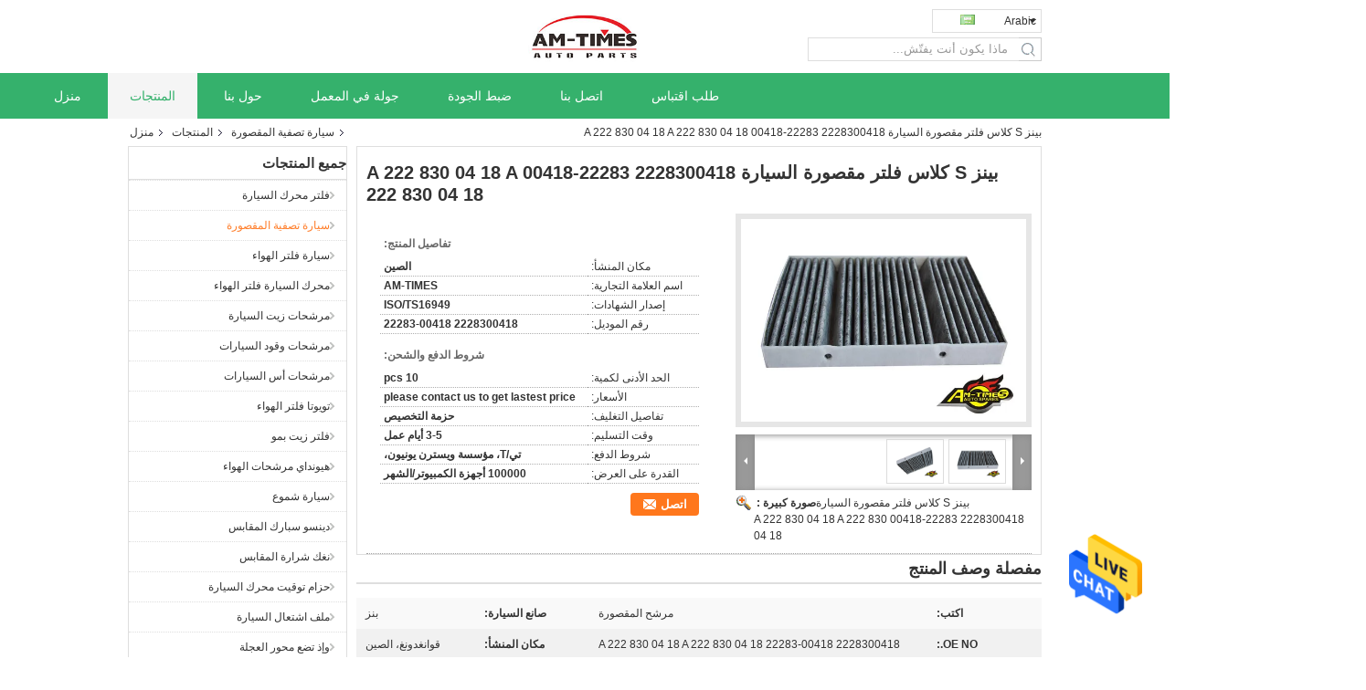

--- FILE ---
content_type: text/html
request_url: https://arabic.carenginefilter.com/sale-9587821-benz-s-class-vehicle-cabin-filter-2228300418-22283-00418-a-222-830-04-18-a-222-830-04-18.html
body_size: 33464
content:

<!DOCTYPE html>
<html dir="rtl" lang="ar">
<head>
	<meta charset="utf-8">
	<meta http-equiv="X-UA-Compatible" content="IE=edge">
	<meta name="viewport" content="width=device-width, initial-scale=1">
    <title>بينز S كلاس فلتر مقصورة السيارة 2228300418 22283-00418 A 222 830 04 18 A 222 830 04 18</title>
    <meta name="keywords" content="مقصورة الركاب استبدال فلتر الهواء, مرشحات الهواء سيارة مخصصة, سيارة تصفية المقصورة" />
    <meta name="description" content="جودة عالية بينز S كلاس فلتر مقصورة السيارة 2228300418 22283-00418 A 222 830 04 18 A 222 830 04 18 من الصين, الرائدة في الصين مقصورة الركاب استبدال فلتر الهواء المنتج,  مرشحات الهواء سيارة مخصصة مصانع, انتاج جودة عالية مرشحات الهواء سيارة مخصصة المنتجات." />
			<link type='text/css' rel='stylesheet' href='/??/images/global.css,/photo/carenginefilter/sitetpl/style/common.css?ver=1630482930' media='all'>
			  <script type='text/javascript' src='/js/jquery.js'></script><meta property="og:title" content="بينز S كلاس فلتر مقصورة السيارة 2228300418 22283-00418 A 222 830 04 18 A 222 830 04 18" />
<meta property="og:description" content="جودة عالية بينز S كلاس فلتر مقصورة السيارة 2228300418 22283-00418 A 222 830 04 18 A 222 830 04 18 من الصين, الرائدة في الصين مقصورة الركاب استبدال فلتر الهواء المنتج,  مرشحات الهواء سيارة مخصصة مصانع, انتاج جودة عالية مرشحات الهواء سيارة مخصصة المنتجات." />
<meta property="og:type" content="product" />
<meta property="og:availability" content="instock" />
<meta property="og:site_name" content="Guangzhou Automotor-Times Co. Ltd" />
<meta property="og:url" content="https://arabic.carenginefilter.com/quality-9587821-benz-s-class-vehicle-cabin-filter-2228300418-22283-00418-a-222-830-04-18-a-222-830-04-18" />
<meta property="og:image" content="https://arabic.carenginefilter.com/photo/ps15571370-benz_s_class_vehicle_cabin_filter_2228300418_22283_00418_a_222_830_04_18_a_222_830_04_18.jpg" />
<link rel="canonical" href="https://arabic.carenginefilter.com/quality-9587821-benz-s-class-vehicle-cabin-filter-2228300418-22283-00418-a-222-830-04-18-a-222-830-04-18" />
<link rel="alternate" href="https://m.arabic.carenginefilter.com/quality-9587821-benz-s-class-vehicle-cabin-filter-2228300418-22283-00418-a-222-830-04-18-a-222-830-04-18" media="only screen and (max-width: 640px)" />
<style type="text/css">
/*<![CDATA[*/
.consent__cookie {position: fixed;top: 0;left: 0;width: 100%;height: 0%;z-index: 100000;}.consent__cookie_bg {position: fixed;top: 0;left: 0;width: 100%;height: 100%;background: #000;opacity: .6;display: none }.consent__cookie_rel {position: fixed;bottom:0;left: 0;width: 100%;background: #fff;display: -webkit-box;display: -ms-flexbox;display: flex;flex-wrap: wrap;padding: 24px 80px;-webkit-box-sizing: border-box;box-sizing: border-box;-webkit-box-pack: justify;-ms-flex-pack: justify;justify-content: space-between;-webkit-transition: all ease-in-out .3s;transition: all ease-in-out .3s }.consent__close {position: absolute;top: 20px;right: 20px;cursor: pointer }.consent__close svg {fill: #777 }.consent__close:hover svg {fill: #000 }.consent__cookie_box {flex: 1;word-break: break-word;}.consent__warm {color: #777;font-size: 16px;margin-bottom: 12px;line-height: 19px }.consent__title {color: #333;font-size: 20px;font-weight: 600;margin-bottom: 12px;line-height: 23px }.consent__itxt {color: #333;font-size: 14px;margin-bottom: 12px;display: -webkit-box;display: -ms-flexbox;display: flex;-webkit-box-align: center;-ms-flex-align: center;align-items: center }.consent__itxt i {display: -webkit-inline-box;display: -ms-inline-flexbox;display: inline-flex;width: 28px;height: 28px;border-radius: 50%;background: #e0f9e9;margin-right: 8px;-webkit-box-align: center;-ms-flex-align: center;align-items: center;-webkit-box-pack: center;-ms-flex-pack: center;justify-content: center }.consent__itxt svg {fill: #3ca860 }.consent__txt {color: #a6a6a6;font-size: 14px;margin-bottom: 8px;line-height: 17px }.consent__btns {display: -webkit-box;display: -ms-flexbox;display: flex;-webkit-box-orient: vertical;-webkit-box-direction: normal;-ms-flex-direction: column;flex-direction: column;-webkit-box-pack: center;-ms-flex-pack: center;justify-content: center;flex-shrink: 0;}.consent__btn {width: 280px;height: 40px;line-height: 40px;text-align: center;background: #3ca860;color: #fff;border-radius: 4px;margin: 8px 0;-webkit-box-sizing: border-box;box-sizing: border-box;cursor: pointer }.consent__btn:hover {background: #00823b }.consent__btn.empty {color: #3ca860;border: 1px solid #3ca860;background: #fff }.consent__btn.empty:hover {background: #3ca860;color: #fff }.open .consent__cookie_bg {display: block }.open .consent__cookie_rel {bottom: 0 }@media (max-width: 760px) {.consent__btns {width: 100%;align-items: center;}.consent__cookie_rel {padding: 20px 24px }}.consent__cookie.open {display: block;}.consent__cookie {display: none;}
/*]]>*/
</style>
<script type="text/javascript">
/*<![CDATA[*/
window.isvideotpl = 0;window.detailurl = '';
var isShowGuide=0;showGuideColor=0;var company_type = 4;var webim_domain = '';

var colorUrl = '';
var aisearch = 0;
var selfUrl = '';
window.playerReportUrl='/vod/view_count/report';
var query_string = ["Products","Detail"];
var g_tp = '';
var customtplcolor = 99324;
window.predomainsub = "";
/*]]>*/
</script>
</head>
<body>
<img src="/logo.gif" style="display:none" alt="logo"/>
    <div id="floatAd" style="z-index: 110000;position:absolute;right:30px;bottom:60px;height:79px;display: block;">
                                <a href="/webim/webim_tab.html" rel="nofollow" data-uid="23751" onclick= 'setwebimCookie(23751,9587821,4);' target="_blank">
            <img style="width: 80px;cursor: pointer;" alt='أرسل رسالة' src="/images/floatimage_chat.gif"/>
        </a>
                                </div>
<a style="display: none!important;" title="Guangzhou Automotor-Times Co. Ltd" class="float-inquiry" href="/contactnow.html" onclick='setinquiryCookie("{\"showproduct\":1,\"pid\":\"9587821\",\"name\":\"\\u0628\\u064a\\u0646\\u0632 S \\u0643\\u0644\\u0627\\u0633 \\u0641\\u0644\\u062a\\u0631 \\u0645\\u0642\\u0635\\u0648\\u0631\\u0629 \\u0627\\u0644\\u0633\\u064a\\u0627\\u0631\\u0629 2228300418 22283-00418 A 222 830 04 18 A 222 830 04 18\",\"source_url\":\"\\/sale-9587821-benz-s-class-vehicle-cabin-filter-2228300418-22283-00418-a-222-830-04-18-a-222-830-04-18.html\",\"picurl\":\"\\/photo\\/pd15571370-benz_s_class_vehicle_cabin_filter_2228300418_22283_00418_a_222_830_04_18_a_222_830_04_18.jpg\",\"propertyDetail\":[[\"\\u0627\\u0643\\u062a\\u0628\",\"\\u0645\\u0631\\u0634\\u062d \\u0627\\u0644\\u0645\\u0642\\u0635\\u0648\\u0631\\u0629\"],[\"\\u0635\\u0627\\u0646\\u0639 \\u0627\\u0644\\u0633\\u064a\\u0627\\u0631\\u0629\",\"\\u0628\\u0646\\u0632\"],[\"OE NO.\",\"2228300418 22283-00418 A 222 830 04 18 A 222 830 04 18\"],[\"\\u0645\\u0643\\u0627\\u0646 \\u0627\\u0644\\u0645\\u0646\\u0634\\u0623\",\"\\u0642\\u0648\\u0627\\u0646\\u063a\\u062f\\u0648\\u0646\\u063a\\u060c \\u0627\\u0644\\u0635\\u064a\\u0646\"]],\"company_name\":null,\"picurl_c\":\"\\/photo\\/pc15571370-benz_s_class_vehicle_cabin_filter_2228300418_22283_00418_a_222_830_04_18_a_222_830_04_18.jpg\",\"price\":\"please contact us to get lastest price\",\"username\":\"Jacky\",\"viewTime\":\"\\ufee2\\ufeb7\\ufe8d\\ufeae\\ufedb\\ufe93 \\ufe8e\\ufedf\\ufeaa\\ufea7\\ufeee\\ufedf : 0 \\ufeb1\\ufe8e\\ufecb\\ufe8e\\ufe97 57 \\u062f\\u0642\\u064a\\u0642\\u0629 \\ufee2\\ufee7\\ufeab\",\"subject\":\"\\u0645\\u0627 \\u0647\\u0648 \\u0633\\u0639\\u0631 CIF \\u0639\\u0644\\u0649 \\u0627\\u0644\\u062e\\u0627\\u0635 \\u0628\\u064a\\u0646\\u0632 S \\u0643\\u0644\\u0627\\u0633 \\u0641\\u0644\\u062a\\u0631 \\u0645\\u0642\\u0635\\u0648\\u0631\\u0629 \\u0627\\u0644\\u0633\\u064a\\u0627\\u0631\\u0629 2228300418 22283-00418 A 222 830 04 18 A 222 830 04 18\",\"countrycode\":\"RU\"}");'></a>
<script>
var originProductInfo = '';
var originProductInfo = {"showproduct":1,"pid":"9587821","name":"\u0628\u064a\u0646\u0632 S \u0643\u0644\u0627\u0633 \u0641\u0644\u062a\u0631 \u0645\u0642\u0635\u0648\u0631\u0629 \u0627\u0644\u0633\u064a\u0627\u0631\u0629 2228300418 22283-00418 A 222 830 04 18 A 222 830 04 18","source_url":"\/sale-9587821-benz-s-class-vehicle-cabin-filter-2228300418-22283-00418-a-222-830-04-18-a-222-830-04-18.html","picurl":"\/photo\/pd15571370-benz_s_class_vehicle_cabin_filter_2228300418_22283_00418_a_222_830_04_18_a_222_830_04_18.jpg","propertyDetail":[["\u0627\u0643\u062a\u0628","\u0645\u0631\u0634\u062d \u0627\u0644\u0645\u0642\u0635\u0648\u0631\u0629"],["\u0635\u0627\u0646\u0639 \u0627\u0644\u0633\u064a\u0627\u0631\u0629","\u0628\u0646\u0632"],["OE NO.","2228300418 22283-00418 A 222 830 04 18 A 222 830 04 18"],["\u0645\u0643\u0627\u0646 \u0627\u0644\u0645\u0646\u0634\u0623","\u0642\u0648\u0627\u0646\u063a\u062f\u0648\u0646\u063a\u060c \u0627\u0644\u0635\u064a\u0646"]],"company_name":null,"picurl_c":"\/photo\/pc15571370-benz_s_class_vehicle_cabin_filter_2228300418_22283_00418_a_222_830_04_18_a_222_830_04_18.jpg","price":"please contact us to get lastest price","username":"Jacky","viewTime":"\ufee2\ufeb7\ufe8d\ufeae\ufedb\ufe93 \ufe8e\ufedf\ufeaa\ufea7\ufeee\ufedf : 5 \ufeb1\ufe8e\ufecb\ufe8e\ufe97 57 \u062f\u0642\u064a\u0642\u0629 \ufee2\ufee7\ufeab","subject":"\u064a\u0645\u0643\u0646\u0643 \u0627\u0644\u0639\u0631\u0636 \u0628\u064a\u0646\u0632 S \u0643\u0644\u0627\u0633 \u0641\u0644\u062a\u0631 \u0645\u0642\u0635\u0648\u0631\u0629 \u0627\u0644\u0633\u064a\u0627\u0631\u0629 2228300418 22283-00418 A 222 830 04 18 A 222 830 04 18 \u0628\u0627\u0644\u0646\u0633\u0628\u0629 \u0644\u0646\u0627","countrycode":"RU"};
var save_url = "/contactsave.html";
var update_url = "/updateinquiry.html";
var productInfo = {};
var defaulProductInfo = {};
var myDate = new Date();
var curDate = myDate.getFullYear()+'-'+(parseInt(myDate.getMonth())+1)+'-'+myDate.getDate();
var message = '';
var default_pop = 1;
var leaveMessageDialog = document.getElementsByClassName('leave-message-dialog')[0]; // 获取弹层
var _$$ = function (dom) {
    return document.querySelectorAll(dom);
};
resInfo = originProductInfo;
defaulProductInfo.pid = resInfo['pid'];
defaulProductInfo.productName = resInfo['name'];
defaulProductInfo.productInfo = resInfo['propertyDetail'];
defaulProductInfo.productImg = resInfo['picurl_c'];
defaulProductInfo.subject = resInfo['subject'];
defaulProductInfo.productImgAlt = resInfo['name'];
var inquirypopup_tmp = 1;
var message = ''+'\r\n'+"أنا مهتم بذلك"+' '+trim(resInfo['name'])+", هل يمكن أن ترسل لي المزيد من التفاصيل مثل النوع والحجم وموك والمواد وما إلى ذلك."+'\r\n'+"شكر!"+'\r\n'+"";
var message_1 = ''+'\r\n'+"أنا مهتم بذلك"+' '+trim(resInfo['name'])+", هل يمكن أن ترسل لي المزيد من التفاصيل مثل النوع والحجم وموك والمواد وما إلى ذلك."+'\r\n'+"شكر!"+'\r\n'+"";
var message_2 = 'مرحبا،'+'\r\n'+"أنا أبحث عن"+' '+trim(resInfo['name'])+", الرجاء ارسال لي السعر والمواصفات والصورة."+'\r\n'+"سيكون ردك السريع محل تقدير كبير."+'\r\n'+"لا تتردد بالاتصال بي لمزيد من معلومات."+'\r\n'+"شكرا جزيلا.";
var message_3 = 'مرحبا،'+'\r\n'+trim(resInfo['name'])+' '+"يلبي توقعاتي."+'\r\n'+"من فضلك أعطني أفضل الأسعار وبعض معلومات المنتج الأخرى."+'\r\n'+"لا تتردد في الاتصال بي عبر بريدي."+'\r\n'+"شكرا جزيلا.";

var message_4 = ''+'\r\n'+"ما هو سعر FOB الخاص بك"+' '+trim(resInfo['name'])+'?'+'\r\n'+"ما هو أقرب اسم منفذ؟"+'\r\n'+"الرجاء الرد علي في أقرب وقت ممكن ، سيكون من الأفضل مشاركة المزيد من المعلومات."+'\r\n'+"مع تحياتي!";
var message_5 = 'مرحبا،'+'\r\n'+"أنا مهتم جدا بك"+' '+trim(resInfo['name'])+'.'+'\r\n'+"الرجاء ارسال لي تفاصيل المنتج الخاص بك."+'\r\n'+"نتطلع إلى ردك السريع."+'\r\n'+"لا تتردد في الاتصال بي عن طريق البريد."+'\r\n'+"مع تحياتي!";

var message_6 = ''+'\r\n'+"يرجى تزويدنا بمعلومات عنك"+' '+trim(resInfo['name'])+", مثل النوع والحجم والمادة وبالطبع أفضل سعر."+'\r\n'+"نتطلع إلى ردك السريع."+'\r\n'+"شكرا!";
var message_7 = ''+'\r\n'+"هل يمكنك العرض"+' '+trim(resInfo['name'])+" لنا؟"+'\r\n'+"أولاً نريد قائمة أسعار وبعض تفاصيل المنتج."+'\r\n'+"آمل أن أحصل على الرد في أسرع وقت ممكن وأتطلع إلى التعاون."+'\r\n'+"شكرا جزيلا لك.";
var message_8 = 'مرحبا،'+'\r\n'+"أنا أبحث عن"+' '+trim(resInfo['name'])+", من فضلك أعطني بعض المعلومات التفصيلية عن المنتج."+'\r\n'+"أتطلع إلى ردك."+'\r\n'+"شكرا!";
var message_9 = 'مرحبا،'+'\r\n'+"الخاص بك"+' '+trim(resInfo['name'])+" يلبي متطلباتي بشكل جيد للغاية."+'\r\n'+"من فضلك أرسل لي السعر والمواصفات والنموذج المماثل سيكون على ما يرام."+'\r\n'+"لا تتردد في الدردشة معي."+'\r\n'+"شكر!";
var message_10 = ''+'\r\n'+"أريد أن أعرف المزيد عن التفاصيل والاقتباس من"+' '+trim(resInfo['name'])+'.'+'\r\n'+"لا تتردد في الاتصال بي."+'\r\n'+"مع تحياتي!";

var r = getRandom(1,10);

defaulProductInfo.message = eval("message_"+r);

var mytAjax = {

    post: function(url, data, fn) {
        var xhr = new XMLHttpRequest();
        xhr.open("POST", url, true);
        xhr.setRequestHeader("Content-Type", "application/x-www-form-urlencoded;charset=UTF-8");
        xhr.setRequestHeader("X-Requested-With", "XMLHttpRequest");
        xhr.setRequestHeader('Content-Type','text/plain;charset=UTF-8');
        xhr.onreadystatechange = function() {
            if(xhr.readyState == 4 && (xhr.status == 200 || xhr.status == 304)) {
                fn.call(this, xhr.responseText);
            }
        };
        xhr.send(data);
    },

    postform: function(url, data, fn) {
        var xhr = new XMLHttpRequest();
        xhr.open("POST", url, true);
        xhr.setRequestHeader("X-Requested-With", "XMLHttpRequest");
        xhr.onreadystatechange = function() {
            if(xhr.readyState == 4 && (xhr.status == 200 || xhr.status == 304)) {
                fn.call(this, xhr.responseText);
            }
        };
        xhr.send(data);
    }
};
/*window.onload = function(){
    leaveMessageDialog = document.getElementsByClassName('leave-message-dialog')[0];
    if (window.localStorage.recordDialogStatus=='undefined' || (window.localStorage.recordDialogStatus!='undefined' && window.localStorage.recordDialogStatus != curDate)) {
        setTimeout(function(){
            if(parseInt(inquirypopup_tmp%10) == 1){
                creatDialog(defaulProductInfo, 1);
            }
        }, 6000);
    }
};*/
function trim(str)
{
    str = str.replace(/(^\s*)/g,"");
    return str.replace(/(\s*$)/g,"");
};
function getRandom(m,n){
    var num = Math.floor(Math.random()*(m - n) + n);
    return num;
};
function strBtn(param) {

    var starattextarea = document.getElementById("textareamessage").value.length;
    var email = document.getElementById("startEmail").value;

    var default_tip = document.querySelectorAll(".watermark_container").length;
    if (20 < starattextarea && starattextarea < 3000) {
        if(default_tip>0){
            document.getElementById("textareamessage1").parentNode.parentNode.nextElementSibling.style.display = "none";
        }else{
            document.getElementById("textareamessage1").parentNode.nextElementSibling.style.display = "none";
        }

    } else {
        if(default_tip>0){
            document.getElementById("textareamessage1").parentNode.parentNode.nextElementSibling.style.display = "block";
        }else{
            document.getElementById("textareamessage1").parentNode.nextElementSibling.style.display = "block";
        }

        return;
    }

    // var re = /^([a-zA-Z0-9_-])+@([a-zA-Z0-9_-])+\.([a-zA-Z0-9_-])+/i;/*邮箱不区分大小写*/
    var re = /^[a-zA-Z0-9][\w-]*(\.?[\w-]+)*@[a-zA-Z0-9-]+(\.[a-zA-Z0-9]+)+$/i;
    if (!re.test(email)) {
        document.getElementById("startEmail").nextElementSibling.style.display = "block";
        return;
    } else {
        document.getElementById("startEmail").nextElementSibling.style.display = "none";
    }

    var subject = document.getElementById("pop_subject").value;
    var pid = document.getElementById("pop_pid").value;
    var message = document.getElementById("textareamessage").value;
    var sender_email = document.getElementById("startEmail").value;
    var tel = '';
    if (document.getElementById("tel0") != undefined && document.getElementById("tel0") != '')
        tel = document.getElementById("tel0").value;
    var form_serialize = '&tel='+tel;

    form_serialize = form_serialize.replace(/\+/g, "%2B");
    mytAjax.post(save_url,"pid="+pid+"&subject="+subject+"&email="+sender_email+"&message="+(message)+form_serialize,function(res){
        var mes = JSON.parse(res);
        if(mes.status == 200){
            var iid = mes.iid;
            document.getElementById("pop_iid").value = iid;
            document.getElementById("pop_uuid").value = mes.uuid;

            if(typeof gtag_report_conversion === "function"){
                gtag_report_conversion();//执行统计js代码
            }
            if(typeof fbq === "function"){
                fbq('track','Purchase');//执行统计js代码
            }
        }
    });
    for (var index = 0; index < document.querySelectorAll(".dialog-content-pql").length; index++) {
        document.querySelectorAll(".dialog-content-pql")[index].style.display = "none";
    };
    $('#idphonepql').val(tel);
    document.getElementById("dialog-content-pql-id").style.display = "block";
    ;
};
function twoBtnOk(param) {

    var selectgender = document.getElementById("Mr").innerHTML;
    var iid = document.getElementById("pop_iid").value;
    var sendername = document.getElementById("idnamepql").value;
    var senderphone = document.getElementById("idphonepql").value;
    var sendercname = document.getElementById("idcompanypql").value;
    var uuid = document.getElementById("pop_uuid").value;
    var gender = 2;
    if(selectgender == 'Mr.') gender = 0;
    if(selectgender == 'Mrs.') gender = 1;
    var pid = document.getElementById("pop_pid").value;
    var form_serialize = '';

        form_serialize = form_serialize.replace(/\+/g, "%2B");

    mytAjax.post(update_url,"iid="+iid+"&gender="+gender+"&uuid="+uuid+"&name="+(sendername)+"&tel="+(senderphone)+"&company="+(sendercname)+form_serialize,function(res){});

    for (var index = 0; index < document.querySelectorAll(".dialog-content-pql").length; index++) {
        document.querySelectorAll(".dialog-content-pql")[index].style.display = "none";
    };
    document.getElementById("dialog-content-pql-ok").style.display = "block";

};
function toCheckMust(name) {
    $('#'+name+'error').hide();
}
function handClidk(param) {
    var starattextarea = document.getElementById("textareamessage1").value.length;
    var email = document.getElementById("startEmail1").value;
    var default_tip = document.querySelectorAll(".watermark_container").length;
    if (20 < starattextarea && starattextarea < 3000) {
        if(default_tip>0){
            document.getElementById("textareamessage1").parentNode.parentNode.nextElementSibling.style.display = "none";
        }else{
            document.getElementById("textareamessage1").parentNode.nextElementSibling.style.display = "none";
        }

    } else {
        if(default_tip>0){
            document.getElementById("textareamessage1").parentNode.parentNode.nextElementSibling.style.display = "block";
        }else{
            document.getElementById("textareamessage1").parentNode.nextElementSibling.style.display = "block";
        }

        return;
    }

    // var re = /^([a-zA-Z0-9_-])+@([a-zA-Z0-9_-])+\.([a-zA-Z0-9_-])+/i;
    var re = /^[a-zA-Z0-9][\w-]*(\.?[\w-]+)*@[a-zA-Z0-9-]+(\.[a-zA-Z0-9]+)+$/i;
    if (!re.test(email)) {
        document.getElementById("startEmail1").nextElementSibling.style.display = "block";
        return;
    } else {
        document.getElementById("startEmail1").nextElementSibling.style.display = "none";
    }

    var subject = document.getElementById("pop_subject").value;
    var pid = document.getElementById("pop_pid").value;
    var message = document.getElementById("textareamessage1").value;
    var sender_email = document.getElementById("startEmail1").value;
    var form_serialize = tel = '';
    if (document.getElementById("tel1") != undefined && document.getElementById("tel1") != '')
        tel = document.getElementById("tel1").value;
        mytAjax.post(save_url,"email="+sender_email+"&tel="+tel+"&pid="+pid+"&message="+message+"&subject="+subject+form_serialize,function(res){

        var mes = JSON.parse(res);
        if(mes.status == 200){
            var iid = mes.iid;
            document.getElementById("pop_iid").value = iid;
            document.getElementById("pop_uuid").value = mes.uuid;
            if(typeof gtag_report_conversion === "function"){
                gtag_report_conversion();//执行统计js代码
            }
        }

    });
    for (var index = 0; index < document.querySelectorAll(".dialog-content-pql").length; index++) {
        document.querySelectorAll(".dialog-content-pql")[index].style.display = "none";
    };
    $('#idphonepql').val(tel);
    document.getElementById("dialog-content-pql-id").style.display = "block";

};
window.addEventListener('load', function () {
    $('.checkbox-wrap label').each(function(){
        if($(this).find('input').prop('checked')){
            $(this).addClass('on')
        }else {
            $(this).removeClass('on')
        }
    })
    $(document).on('click', '.checkbox-wrap label' , function(ev){
        if (ev.target.tagName.toUpperCase() != 'INPUT') {
            $(this).toggleClass('on')
        }
    })
})

function hand_video(pdata) {
    data = JSON.parse(pdata);
    productInfo.productName = data.productName;
    productInfo.productInfo = data.productInfo;
    productInfo.productImg = data.productImg;
    productInfo.subject = data.subject;

    var message = ''+'\r\n'+"أنا مهتم بذلك"+' '+trim(data.productName)+", هل يمكن أن ترسل لي مزيدًا من التفاصيل مثل النوع والحجم والكمية والمواد وما إلى ذلك."+'\r\n'+"شكر!"+'\r\n'+"";

    var message = ''+'\r\n'+"أنا مهتم بذلك"+' '+trim(data.productName)+", هل يمكن أن ترسل لي المزيد من التفاصيل مثل النوع والحجم وموك والمواد وما إلى ذلك."+'\r\n'+"شكر!"+'\r\n'+"";
    var message_1 = ''+'\r\n'+"أنا مهتم بذلك"+' '+trim(data.productName)+", هل يمكن أن ترسل لي المزيد من التفاصيل مثل النوع والحجم وموك والمواد وما إلى ذلك."+'\r\n'+"شكر!"+'\r\n'+"";
    var message_2 = 'مرحبا،'+'\r\n'+"أنا أبحث عن"+' '+trim(data.productName)+", الرجاء ارسال لي السعر والمواصفات والصورة."+'\r\n'+"سيكون ردك السريع محل تقدير كبير."+'\r\n'+"لا تتردد بالاتصال بي لمزيد من معلومات."+'\r\n'+"شكرا جزيلا.";
    var message_3 = 'مرحبا،'+'\r\n'+trim(data.productName)+' '+"يلبي توقعاتي."+'\r\n'+"من فضلك أعطني أفضل الأسعار وبعض معلومات المنتج الأخرى."+'\r\n'+"لا تتردد في الاتصال بي عبر بريدي."+'\r\n'+"شكرا جزيلا.";

    var message_4 = ''+'\r\n'+"ما هو سعر FOB الخاص بك"+' '+trim(data.productName)+'?'+'\r\n'+"ما هو أقرب اسم منفذ؟"+'\r\n'+"الرجاء الرد علي في أقرب وقت ممكن ، سيكون من الأفضل مشاركة المزيد من المعلومات."+'\r\n'+"مع تحياتي!";
    var message_5 = 'مرحبا،'+'\r\n'+"أنا مهتم جدا بك"+' '+trim(data.productName)+'.'+'\r\n'+"الرجاء ارسال لي تفاصيل المنتج الخاص بك."+'\r\n'+"نتطلع إلى ردك السريع."+'\r\n'+"لا تتردد في الاتصال بي عن طريق البريد."+'\r\n'+"مع تحياتي!";

    var message_6 = ''+'\r\n'+"يرجى تزويدنا بمعلومات عنك"+' '+trim(data.productName)+", مثل النوع والحجم والمادة وبالطبع أفضل سعر."+'\r\n'+"نتطلع إلى ردك السريع."+'\r\n'+"شكرا!";
    var message_7 = ''+'\r\n'+"هل يمكنك العرض"+' '+trim(data.productName)+" لنا؟"+'\r\n'+"أولاً نريد قائمة أسعار وبعض تفاصيل المنتج."+'\r\n'+"آمل أن أحصل على الرد في أسرع وقت ممكن وأتطلع إلى التعاون."+'\r\n'+"شكرا جزيلا لك.";
    var message_8 = 'مرحبا،'+'\r\n'+"أنا أبحث عن"+' '+trim(data.productName)+", من فضلك أعطني بعض المعلومات التفصيلية عن المنتج."+'\r\n'+"أتطلع إلى ردك."+'\r\n'+"شكرا!";
    var message_9 = 'مرحبا،'+'\r\n'+"الخاص بك"+' '+trim(data.productName)+" يلبي متطلباتي بشكل جيد للغاية."+'\r\n'+"من فضلك أرسل لي السعر والمواصفات والنموذج المماثل سيكون على ما يرام."+'\r\n'+"لا تتردد في الدردشة معي."+'\r\n'+"شكر!";
    var message_10 = ''+'\r\n'+"أريد أن أعرف المزيد عن التفاصيل والاقتباس من"+' '+trim(data.productName)+'.'+'\r\n'+"لا تتردد في الاتصال بي."+'\r\n'+"مع تحياتي!";

    var r = getRandom(1,10);

    productInfo.message = eval("message_"+r);
    if(parseInt(inquirypopup_tmp/10) == 1){
        productInfo.message = "";
    }
    productInfo.pid = data.pid;
    creatDialog(productInfo, 2);
};

function handDialog(pdata) {
    data = JSON.parse(pdata);
    productInfo.productName = data.productName;
    productInfo.productInfo = data.productInfo;
    productInfo.productImg = data.productImg;
    productInfo.subject = data.subject;

    var message = ''+'\r\n'+"أنا مهتم بذلك"+' '+trim(data.productName)+", هل يمكن أن ترسل لي مزيدًا من التفاصيل مثل النوع والحجم والكمية والمواد وما إلى ذلك."+'\r\n'+"شكر!"+'\r\n'+"";

    var message = ''+'\r\n'+"أنا مهتم بذلك"+' '+trim(data.productName)+", هل يمكن أن ترسل لي المزيد من التفاصيل مثل النوع والحجم وموك والمواد وما إلى ذلك."+'\r\n'+"شكر!"+'\r\n'+"";
    var message_1 = ''+'\r\n'+"أنا مهتم بذلك"+' '+trim(data.productName)+", هل يمكن أن ترسل لي المزيد من التفاصيل مثل النوع والحجم وموك والمواد وما إلى ذلك."+'\r\n'+"شكر!"+'\r\n'+"";
    var message_2 = 'مرحبا،'+'\r\n'+"أنا أبحث عن"+' '+trim(data.productName)+", الرجاء ارسال لي السعر والمواصفات والصورة."+'\r\n'+"سيكون ردك السريع محل تقدير كبير."+'\r\n'+"لا تتردد بالاتصال بي لمزيد من معلومات."+'\r\n'+"شكرا جزيلا.";
    var message_3 = 'مرحبا،'+'\r\n'+trim(data.productName)+' '+"يلبي توقعاتي."+'\r\n'+"من فضلك أعطني أفضل الأسعار وبعض معلومات المنتج الأخرى."+'\r\n'+"لا تتردد في الاتصال بي عبر بريدي."+'\r\n'+"شكرا جزيلا.";

    var message_4 = ''+'\r\n'+"ما هو سعر FOB الخاص بك"+' '+trim(data.productName)+'?'+'\r\n'+"ما هو أقرب اسم منفذ؟"+'\r\n'+"الرجاء الرد علي في أقرب وقت ممكن ، سيكون من الأفضل مشاركة المزيد من المعلومات."+'\r\n'+"مع تحياتي!";
    var message_5 = 'مرحبا،'+'\r\n'+"أنا مهتم جدا بك"+' '+trim(data.productName)+'.'+'\r\n'+"الرجاء ارسال لي تفاصيل المنتج الخاص بك."+'\r\n'+"نتطلع إلى ردك السريع."+'\r\n'+"لا تتردد في الاتصال بي عن طريق البريد."+'\r\n'+"مع تحياتي!";

    var message_6 = ''+'\r\n'+"يرجى تزويدنا بمعلومات عنك"+' '+trim(data.productName)+", مثل النوع والحجم والمادة وبالطبع أفضل سعر."+'\r\n'+"نتطلع إلى ردك السريع."+'\r\n'+"شكرا!";
    var message_7 = ''+'\r\n'+"هل يمكنك العرض"+' '+trim(data.productName)+" لنا؟"+'\r\n'+"أولاً نريد قائمة أسعار وبعض تفاصيل المنتج."+'\r\n'+"آمل أن أحصل على الرد في أسرع وقت ممكن وأتطلع إلى التعاون."+'\r\n'+"شكرا جزيلا لك.";
    var message_8 = 'مرحبا،'+'\r\n'+"أنا أبحث عن"+' '+trim(data.productName)+", من فضلك أعطني بعض المعلومات التفصيلية عن المنتج."+'\r\n'+"أتطلع إلى ردك."+'\r\n'+"شكرا!";
    var message_9 = 'مرحبا،'+'\r\n'+"الخاص بك"+' '+trim(data.productName)+" يلبي متطلباتي بشكل جيد للغاية."+'\r\n'+"من فضلك أرسل لي السعر والمواصفات والنموذج المماثل سيكون على ما يرام."+'\r\n'+"لا تتردد في الدردشة معي."+'\r\n'+"شكر!";
    var message_10 = ''+'\r\n'+"أريد أن أعرف المزيد عن التفاصيل والاقتباس من"+' '+trim(data.productName)+'.'+'\r\n'+"لا تتردد في الاتصال بي."+'\r\n'+"مع تحياتي!";

    var r = getRandom(1,10);

    productInfo.message = eval("message_"+r);
    if(parseInt(inquirypopup_tmp/10) == 1){
        productInfo.message = "";
    }
    productInfo.pid = data.pid;
    creatDialog(productInfo, 2);
};

function closepql(param) {

    leaveMessageDialog.style.display = 'none';
};

function closepql2(param) {

    for (var index = 0; index < document.querySelectorAll(".dialog-content-pql").length; index++) {
        document.querySelectorAll(".dialog-content-pql")[index].style.display = "none";
    };
    document.getElementById("dialog-content-pql-ok").style.display = "block";
};

function decodeHtmlEntities(str) {
    var tempElement = document.createElement('div');
    tempElement.innerHTML = str;
    return tempElement.textContent || tempElement.innerText || '';
}

function initProduct(productInfo,type){

    productInfo.productName = decodeHtmlEntities(productInfo.productName);
    productInfo.message = decodeHtmlEntities(productInfo.message);

    leaveMessageDialog = document.getElementsByClassName('leave-message-dialog')[0];
    leaveMessageDialog.style.display = "block";
    if(type == 3){
        var popinquiryemail = document.getElementById("popinquiryemail").value;
        _$$("#startEmail1")[0].value = popinquiryemail;
    }else{
        _$$("#startEmail1")[0].value = "";
    }
    _$$("#startEmail")[0].value = "";
    _$$("#idnamepql")[0].value = "";
    _$$("#idphonepql")[0].value = "";
    _$$("#idcompanypql")[0].value = "";

    _$$("#pop_pid")[0].value = productInfo.pid;
    _$$("#pop_subject")[0].value = productInfo.subject;
    
    if(parseInt(inquirypopup_tmp/10) == 1){
        productInfo.message = "";
    }

    _$$("#textareamessage1")[0].value = productInfo.message;
    _$$("#textareamessage")[0].value = productInfo.message;

    _$$("#dialog-content-pql-id .titlep")[0].innerHTML = productInfo.productName;
    _$$("#dialog-content-pql-id img")[0].setAttribute("src", productInfo.productImg);
    _$$("#dialog-content-pql-id img")[0].setAttribute("alt", productInfo.productImgAlt);

    _$$("#dialog-content-pql-id-hand img")[0].setAttribute("src", productInfo.productImg);
    _$$("#dialog-content-pql-id-hand img")[0].setAttribute("alt", productInfo.productImgAlt);
    _$$("#dialog-content-pql-id-hand .titlep")[0].innerHTML = productInfo.productName;

    if (productInfo.productInfo.length > 0) {
        var ul2, ul;
        ul = document.createElement("ul");
        for (var index = 0; index < productInfo.productInfo.length; index++) {
            var el = productInfo.productInfo[index];
            var li = document.createElement("li");
            var span1 = document.createElement("span");
            span1.innerHTML = el[0] + ":";
            var span2 = document.createElement("span");
            span2.innerHTML = el[1];
            li.appendChild(span1);
            li.appendChild(span2);
            ul.appendChild(li);

        }
        ul2 = ul.cloneNode(true);
        if (type === 1) {
            _$$("#dialog-content-pql-id .left")[0].replaceChild(ul, _$$("#dialog-content-pql-id .left ul")[0]);
        } else {
            _$$("#dialog-content-pql-id-hand .left")[0].replaceChild(ul2, _$$("#dialog-content-pql-id-hand .left ul")[0]);
            _$$("#dialog-content-pql-id .left")[0].replaceChild(ul, _$$("#dialog-content-pql-id .left ul")[0]);
        }
    };
    for (var index = 0; index < _$$("#dialog-content-pql-id .right ul li").length; index++) {
        _$$("#dialog-content-pql-id .right ul li")[index].addEventListener("click", function (params) {
            _$$("#dialog-content-pql-id .right #Mr")[0].innerHTML = this.innerHTML
        }, false)

    };

};
function closeInquiryCreateDialog() {
    document.getElementById("xuanpan_dialog_box_pql").style.display = "none";
};
function showInquiryCreateDialog() {
    document.getElementById("xuanpan_dialog_box_pql").style.display = "block";
};
function submitPopInquiry(){
    var message = document.getElementById("inquiry_message").value;
    var email = document.getElementById("inquiry_email").value;
    var subject = defaulProductInfo.subject;
    var pid = defaulProductInfo.pid;
    if (email === undefined) {
        showInquiryCreateDialog();
        document.getElementById("inquiry_email").style.border = "1px solid red";
        return false;
    };
    if (message === undefined) {
        showInquiryCreateDialog();
        document.getElementById("inquiry_message").style.border = "1px solid red";
        return false;
    };
    if (email.search(/^\w+((-\w+)|(\.\w+))*\@[A-Za-z0-9]+((\.|-)[A-Za-z0-9]+)*\.[A-Za-z0-9]+$/) == -1) {
        document.getElementById("inquiry_email").style.border= "1px solid red";
        showInquiryCreateDialog();
        return false;
    } else {
        document.getElementById("inquiry_email").style.border= "";
    };
    if (message.length < 20 || message.length >3000) {
        showInquiryCreateDialog();
        document.getElementById("inquiry_message").style.border = "1px solid red";
        return false;
    } else {
        document.getElementById("inquiry_message").style.border = "";
    };
    var tel = '';
    if (document.getElementById("tel") != undefined && document.getElementById("tel") != '')
        tel = document.getElementById("tel").value;

    mytAjax.post(save_url,"pid="+pid+"&subject="+subject+"&email="+email+"&message="+(message)+'&tel='+tel,function(res){
        var mes = JSON.parse(res);
        if(mes.status == 200){
            var iid = mes.iid;
            document.getElementById("pop_iid").value = iid;
            document.getElementById("pop_uuid").value = mes.uuid;

        }
    });
    initProduct(defaulProductInfo);
    for (var index = 0; index < document.querySelectorAll(".dialog-content-pql").length; index++) {
        document.querySelectorAll(".dialog-content-pql")[index].style.display = "none";
    };
    $('#idphonepql').val(tel);
    document.getElementById("dialog-content-pql-id").style.display = "block";

};

//带附件上传
function submitPopInquiryfile(email_id,message_id,check_sort,name_id,phone_id,company_id,attachments){

    if(typeof(check_sort) == 'undefined'){
        check_sort = 0;
    }
    var message = document.getElementById(message_id).value;
    var email = document.getElementById(email_id).value;
    var attachments = document.getElementById(attachments).value;
    if(typeof(name_id) !== 'undefined' && name_id != ""){
        var name  = document.getElementById(name_id).value;
    }
    if(typeof(phone_id) !== 'undefined' && phone_id != ""){
        var phone = document.getElementById(phone_id).value;
    }
    if(typeof(company_id) !== 'undefined' && company_id != ""){
        var company = document.getElementById(company_id).value;
    }
    var subject = defaulProductInfo.subject;
    var pid = defaulProductInfo.pid;

    if(check_sort == 0){
        if (email === undefined) {
            showInquiryCreateDialog();
            document.getElementById(email_id).style.border = "1px solid red";
            return false;
        };
        if (message === undefined) {
            showInquiryCreateDialog();
            document.getElementById(message_id).style.border = "1px solid red";
            return false;
        };

        if (email.search(/^\w+((-\w+)|(\.\w+))*\@[A-Za-z0-9]+((\.|-)[A-Za-z0-9]+)*\.[A-Za-z0-9]+$/) == -1) {
            document.getElementById(email_id).style.border= "1px solid red";
            showInquiryCreateDialog();
            return false;
        } else {
            document.getElementById(email_id).style.border= "";
        };
        if (message.length < 20 || message.length >3000) {
            showInquiryCreateDialog();
            document.getElementById(message_id).style.border = "1px solid red";
            return false;
        } else {
            document.getElementById(message_id).style.border = "";
        };
    }else{

        if (message === undefined) {
            showInquiryCreateDialog();
            document.getElementById(message_id).style.border = "1px solid red";
            return false;
        };

        if (email === undefined) {
            showInquiryCreateDialog();
            document.getElementById(email_id).style.border = "1px solid red";
            return false;
        };

        if (message.length < 20 || message.length >3000) {
            showInquiryCreateDialog();
            document.getElementById(message_id).style.border = "1px solid red";
            return false;
        } else {
            document.getElementById(message_id).style.border = "";
        };

        if (email.search(/^\w+((-\w+)|(\.\w+))*\@[A-Za-z0-9]+((\.|-)[A-Za-z0-9]+)*\.[A-Za-z0-9]+$/) == -1) {
            document.getElementById(email_id).style.border= "1px solid red";
            showInquiryCreateDialog();
            return false;
        } else {
            document.getElementById(email_id).style.border= "";
        };

    };

    mytAjax.post(save_url,"pid="+pid+"&subject="+subject+"&email="+email+"&message="+message+"&company="+company+"&attachments="+attachments,function(res){
        var mes = JSON.parse(res);
        if(mes.status == 200){
            var iid = mes.iid;
            document.getElementById("pop_iid").value = iid;
            document.getElementById("pop_uuid").value = mes.uuid;

            if(typeof gtag_report_conversion === "function"){
                gtag_report_conversion();//执行统计js代码
            }
            if(typeof fbq === "function"){
                fbq('track','Purchase');//执行统计js代码
            }
        }
    });
    initProduct(defaulProductInfo);

    if(name !== undefined && name != ""){
        _$$("#idnamepql")[0].value = name;
    }

    if(phone !== undefined && phone != ""){
        _$$("#idphonepql")[0].value = phone;
    }

    if(company !== undefined && company != ""){
        _$$("#idcompanypql")[0].value = company;
    }

    for (var index = 0; index < document.querySelectorAll(".dialog-content-pql").length; index++) {
        document.querySelectorAll(".dialog-content-pql")[index].style.display = "none";
    };
    document.getElementById("dialog-content-pql-id").style.display = "block";

};
function submitPopInquiryByParam(email_id,message_id,check_sort,name_id,phone_id,company_id){

    if(typeof(check_sort) == 'undefined'){
        check_sort = 0;
    }

    var senderphone = '';
    var message = document.getElementById(message_id).value;
    var email = document.getElementById(email_id).value;
    if(typeof(name_id) !== 'undefined' && name_id != ""){
        var name  = document.getElementById(name_id).value;
    }
    if(typeof(phone_id) !== 'undefined' && phone_id != ""){
        var phone = document.getElementById(phone_id).value;
        senderphone = phone;
    }
    if(typeof(company_id) !== 'undefined' && company_id != ""){
        var company = document.getElementById(company_id).value;
    }
    var subject = defaulProductInfo.subject;
    var pid = defaulProductInfo.pid;

    if(check_sort == 0){
        if (email === undefined) {
            showInquiryCreateDialog();
            document.getElementById(email_id).style.border = "1px solid red";
            return false;
        };
        if (message === undefined) {
            showInquiryCreateDialog();
            document.getElementById(message_id).style.border = "1px solid red";
            return false;
        };

        if (email.search(/^\w+((-\w+)|(\.\w+))*\@[A-Za-z0-9]+((\.|-)[A-Za-z0-9]+)*\.[A-Za-z0-9]+$/) == -1) {
            document.getElementById(email_id).style.border= "1px solid red";
            showInquiryCreateDialog();
            return false;
        } else {
            document.getElementById(email_id).style.border= "";
        };
        if (message.length < 20 || message.length >3000) {
            showInquiryCreateDialog();
            document.getElementById(message_id).style.border = "1px solid red";
            return false;
        } else {
            document.getElementById(message_id).style.border = "";
        };
    }else{

        if (message === undefined) {
            showInquiryCreateDialog();
            document.getElementById(message_id).style.border = "1px solid red";
            return false;
        };

        if (email === undefined) {
            showInquiryCreateDialog();
            document.getElementById(email_id).style.border = "1px solid red";
            return false;
        };

        if (message.length < 20 || message.length >3000) {
            showInquiryCreateDialog();
            document.getElementById(message_id).style.border = "1px solid red";
            return false;
        } else {
            document.getElementById(message_id).style.border = "";
        };

        if (email.search(/^\w+((-\w+)|(\.\w+))*\@[A-Za-z0-9]+((\.|-)[A-Za-z0-9]+)*\.[A-Za-z0-9]+$/) == -1) {
            document.getElementById(email_id).style.border= "1px solid red";
            showInquiryCreateDialog();
            return false;
        } else {
            document.getElementById(email_id).style.border= "";
        };

    };

    var productsku = "";
    if($("#product_sku").length > 0){
        productsku = $("#product_sku").html();
    }

    mytAjax.post(save_url,"tel="+senderphone+"&pid="+pid+"&subject="+subject+"&email="+email+"&message="+message+"&messagesku="+encodeURI(productsku),function(res){
        var mes = JSON.parse(res);
        if(mes.status == 200){
            var iid = mes.iid;
            document.getElementById("pop_iid").value = iid;
            document.getElementById("pop_uuid").value = mes.uuid;

            if(typeof gtag_report_conversion === "function"){
                gtag_report_conversion();//执行统计js代码
            }
            if(typeof fbq === "function"){
                fbq('track','Purchase');//执行统计js代码
            }
        }
    });
    initProduct(defaulProductInfo);

    if(name !== undefined && name != ""){
        _$$("#idnamepql")[0].value = name;
    }

    if(phone !== undefined && phone != ""){
        _$$("#idphonepql")[0].value = phone;
    }

    if(company !== undefined && company != ""){
        _$$("#idcompanypql")[0].value = company;
    }

    for (var index = 0; index < document.querySelectorAll(".dialog-content-pql").length; index++) {
        document.querySelectorAll(".dialog-content-pql")[index].style.display = "none";

    };
    document.getElementById("dialog-content-pql-id").style.display = "block";

};

function creat_videoDialog(productInfo, type) {

    if(type == 1){
        if(default_pop != 1){
            return false;
        }
        window.localStorage.recordDialogStatus = curDate;
    }else{
        default_pop = 0;
    }
    initProduct(productInfo, type);
    if (type === 1) {
        // 自动弹出
        for (var index = 0; index < document.querySelectorAll(".dialog-content-pql").length; index++) {

            document.querySelectorAll(".dialog-content-pql")[index].style.display = "none";
        };
        document.getElementById("dialog-content-pql").style.display = "block";
    } else {
        // 手动弹出
        for (var index = 0; index < document.querySelectorAll(".dialog-content-pql").length; index++) {
            document.querySelectorAll(".dialog-content-pql")[index].style.display = "none";
        };
        document.getElementById("dialog-content-pql-id-hand").style.display = "block";
    }
}

function creatDialog(productInfo, type) {

    if(type == 1){
        if(default_pop != 1){
            return false;
        }
        window.localStorage.recordDialogStatus = curDate;
    }else{
        default_pop = 0;
    }
    initProduct(productInfo, type);
    if (type === 1) {
        // 自动弹出
        for (var index = 0; index < document.querySelectorAll(".dialog-content-pql").length; index++) {

            document.querySelectorAll(".dialog-content-pql")[index].style.display = "none";
        };
        document.getElementById("dialog-content-pql").style.display = "block";
    } else {
        // 手动弹出
        for (var index = 0; index < document.querySelectorAll(".dialog-content-pql").length; index++) {
            document.querySelectorAll(".dialog-content-pql")[index].style.display = "none";
        };
        document.getElementById("dialog-content-pql-id-hand").style.display = "block";
    }
}

//带邮箱信息打开询盘框 emailtype=1表示带入邮箱
function openDialog(emailtype){
    var type = 2;//不带入邮箱，手动弹出
    if(emailtype == 1){
        var popinquiryemail = document.getElementById("popinquiryemail").value;
        // var re = /^([a-zA-Z0-9_-])+@([a-zA-Z0-9_-])+\.([a-zA-Z0-9_-])+/i;
        var re = /^[a-zA-Z0-9][\w-]*(\.?[\w-]+)*@[a-zA-Z0-9-]+(\.[a-zA-Z0-9]+)+$/i;
        if (!re.test(popinquiryemail)) {
            //前端提示样式;
            showInquiryCreateDialog();
            document.getElementById("popinquiryemail").style.border = "1px solid red";
            return false;
        } else {
            //前端提示样式;
        }
        var type = 3;
    }
    creatDialog(defaulProductInfo,type);
}

//上传附件
function inquiryUploadFile(){
    var fileObj = document.querySelector("#fileId").files[0];
    //构建表单数据
    var formData = new FormData();
    var filesize = fileObj.size;
    if(filesize > 10485760 || filesize == 0) {
        document.getElementById("filetips").style.display = "block";
        return false;
    }else {
        document.getElementById("filetips").style.display = "none";
    }
    formData.append('popinquiryfile', fileObj);
    document.getElementById("quotefileform").reset();
    var save_url = "/inquiryuploadfile.html";
    mytAjax.postform(save_url,formData,function(res){
        var mes = JSON.parse(res);
        if(mes.status == 200){
            document.getElementById("uploader-file-info").innerHTML = document.getElementById("uploader-file-info").innerHTML + "<span class=op>"+mes.attfile.name+"<a class=delatt id=att"+mes.attfile.id+" onclick=delatt("+mes.attfile.id+");>Delete</a></span>";
            var nowattachs = document.getElementById("attachments").value;
            if( nowattachs !== ""){
                var attachs = JSON.parse(nowattachs);
                attachs[mes.attfile.id] = mes.attfile;
            }else{
                var attachs = {};
                attachs[mes.attfile.id] = mes.attfile;
            }
            document.getElementById("attachments").value = JSON.stringify(attachs);
        }
    });
}
//附件删除
function delatt(attid)
{
    var nowattachs = document.getElementById("attachments").value;
    if( nowattachs !== ""){
        var attachs = JSON.parse(nowattachs);
        if(attachs[attid] == ""){
            return false;
        }
        var formData = new FormData();
        var delfile = attachs[attid]['filename'];
        var save_url = "/inquirydelfile.html";
        if(delfile != "") {
            formData.append('delfile', delfile);
            mytAjax.postform(save_url, formData, function (res) {
                if(res !== "") {
                    var mes = JSON.parse(res);
                    if (mes.status == 200) {
                        delete attachs[attid];
                        document.getElementById("attachments").value = JSON.stringify(attachs);
                        var s = document.getElementById("att"+attid);
                        s.parentNode.remove();
                    }
                }
            });
        }
    }else{
        return false;
    }
}

</script>
<div class="leave-message-dialog" style="display: none">
<style>
    .leave-message-dialog .close:before, .leave-message-dialog .close:after{
        content:initial;
    }
</style>
<div class="dialog-content-pql" id="dialog-content-pql" style="display: none">
    <span class="close" onclick="closepql()"><img src="/images/close.png" alt="close"></span>
    <div class="title">
        <p class="firstp-pql">اترك رسالة</p>
        <p class="lastp-pql"></p>
    </div>
    <div class="form">
        <div class="textarea">
            <textarea style='font-family: robot;'  name="" id="textareamessage" cols="30" rows="10" style="margin-bottom:14px;width:100%"
                placeholder="الرجاء إدخال تفاصيل استفسارك."></textarea>
        </div>
        <p class="error-pql"> <span class="icon-pql"><img src="/images/error.png" alt="Guangzhou Automotor-Times Co. Ltd"></span> يجب أن تكون رسالتك بين 20-3000 حرف!</p>
        <input id="startEmail" type="text" placeholder="أدخل البريد الإلكتروني الخاص بك" onkeydown="if(event.keyCode === 13){ strBtn();}">
        <p class="error-pql"><span class="icon-pql"><img src="/images/error.png" alt="Guangzhou Automotor-Times Co. Ltd"></span> من فضلك تفقد بريدك الالكتروني! </p>
                <div class="operations">
            <div class='btn' id="submitStart" type="submit" onclick="strBtn()">إرسال</div>
        </div>
            </div>
</div>
<div class="dialog-content-pql dialog-content-pql-id" id="dialog-content-pql-id" style="display:none">
        <span class="close" onclick="closepql2()"><svg t="1648434466530" class="icon" viewBox="0 0 1024 1024" version="1.1" xmlns="http://www.w3.org/2000/svg" p-id="2198" width="16" height="16"><path d="M576 512l277.333333 277.333333-64 64-277.333333-277.333333L234.666667 853.333333 170.666667 789.333333l277.333333-277.333333L170.666667 234.666667 234.666667 170.666667l277.333333 277.333333L789.333333 170.666667 853.333333 234.666667 576 512z" fill="#444444" p-id="2199"></path></svg></span>
    <div class="left">
        <div class="img"><img></div>
        <p class="titlep"></p>
        <ul> </ul>
    </div>
    <div class="right">
                <p class="title">مزيد من المعلومات يسهل التواصل بشكل أفضل.</p>
                <div style="position: relative;">
            <div class="mr"> <span id="Mr">سيد</span>
                <ul>
                    <li>سيد</li>
                    <li>السيدة</li>
                </ul>
            </div>
            <input style="text-indent: 80px;" type="text" id="idnamepql" placeholder="أدخل اسمك">
        </div>
        <input type="text"  id="idphonepql"  placeholder="رقم الهاتف">
        <input type="text" id="idcompanypql"  placeholder="الشركة" onkeydown="if(event.keyCode === 13){ twoBtnOk();}">
                <div class="btn form_new" id="twoBtnOk" onclick="twoBtnOk()">حسنا</div>
    </div>
</div>

<div class="dialog-content-pql dialog-content-pql-ok" id="dialog-content-pql-ok" style="display:none">
        <span class="close" onclick="closepql()"><svg t="1648434466530" class="icon" viewBox="0 0 1024 1024" version="1.1" xmlns="http://www.w3.org/2000/svg" p-id="2198" width="16" height="16"><path d="M576 512l277.333333 277.333333-64 64-277.333333-277.333333L234.666667 853.333333 170.666667 789.333333l277.333333-277.333333L170.666667 234.666667 234.666667 170.666667l277.333333 277.333333L789.333333 170.666667 853.333333 234.666667 576 512z" fill="#444444" p-id="2199"></path></svg></span>
    <div class="duihaook"></div>
        <p class="title">تم الإرسال بنجاح!</p>
        <p class="p1" style="text-align: center; font-size: 18px; margin-top: 14px;"></p>
    <div class="btn" onclick="closepql()" id="endOk" style="margin: 0 auto;margin-top: 50px;">حسنا</div>
</div>
<div class="dialog-content-pql dialog-content-pql-id dialog-content-pql-id-hand" id="dialog-content-pql-id-hand"
    style="display:none">
     <input type="hidden" name="pop_pid" id="pop_pid" value="0">
     <input type="hidden" name="pop_subject" id="pop_subject" value="">
     <input type="hidden" name="pop_iid" id="pop_iid" value="0">
     <input type="hidden" name="pop_uuid" id="pop_uuid" value="0">
        <span class="close" onclick="closepql()"><svg t="1648434466530" class="icon" viewBox="0 0 1024 1024" version="1.1" xmlns="http://www.w3.org/2000/svg" p-id="2198" width="16" height="16"><path d="M576 512l277.333333 277.333333-64 64-277.333333-277.333333L234.666667 853.333333 170.666667 789.333333l277.333333-277.333333L170.666667 234.666667 234.666667 170.666667l277.333333 277.333333L789.333333 170.666667 853.333333 234.666667 576 512z" fill="#444444" p-id="2199"></path></svg></span>
    <div class="left">
        <div class="img"><img></div>
        <p class="titlep"></p>
        <ul> </ul>
    </div>
    <div class="right" style="float:right">
                <div class="title">
            <p class="firstp-pql">اترك رسالة</p>
            <p class="lastp-pql"></p>
        </div>
                <div class="form">
            <div class="textarea">
                <textarea style='font-family: robot;' name="message" id="textareamessage1" cols="30" rows="10"
                    placeholder="الرجاء إدخال تفاصيل استفسارك."></textarea>
            </div>
            <p class="error-pql"> <span class="icon-pql"><img src="/images/error.png" alt="Guangzhou Automotor-Times Co. Ltd"></span> يجب أن تكون رسالتك بين 20-3000 حرف!</p>

                            <input style="display:none" id="tel1" name="tel" type="text" oninput="value=value.replace(/[^0-9_+-]/g,'');" placeholder="رقم الهاتف">
                        <input id='startEmail1' name='email' data-type='1' type='text'
                   placeholder="أدخل البريد الإلكتروني الخاص بك"
                   onkeydown='if(event.keyCode === 13){ handClidk();}'>
            
            <p class='error-pql'><span class='icon-pql'>
                    <img src="/images/error.png" alt="Guangzhou Automotor-Times Co. Ltd"></span> من فضلك تفقد بريدك الالكتروني!            </p>

            <div class="operations">
                <div class='btn' id="submitStart1" type="submit" onclick="handClidk()">إرسال</div>
            </div>
        </div>
    </div>
</div>
</div>
<div id="xuanpan_dialog_box_pql" class="xuanpan_dialog_box_pql"
    style="display:none;background:rgba(0,0,0,.6);width:100%;height:100%;position: fixed;top:0;left:0;z-index: 999999;">
    <div class="box_pql"
      style="width:526px;height:206px;background:rgba(255,255,255,1);opacity:1;border-radius:4px;position: absolute;left: 50%;top: 50%;transform: translate(-50%,-50%);">
      <div onclick="closeInquiryCreateDialog()" class="close close_create_dialog"
        style="cursor: pointer;height:42px;width:40px;float:right;padding-top: 16px;"><span
          style="display: inline-block;width: 25px;height: 2px;background: rgb(114, 114, 114);transform: rotate(45deg); "><span
            style="display: block;width: 25px;height: 2px;background: rgb(114, 114, 114);transform: rotate(-90deg); "></span></span>
      </div>
      <div
        style="height: 72px; overflow: hidden; text-overflow: ellipsis; display:-webkit-box;-ebkit-line-clamp: 3;-ebkit-box-orient: vertical; margin-top: 58px; padding: 0 84px; font-size: 18px; color: rgba(51, 51, 51, 1); text-align: center; ">
        Please leave your correct email and detailed requirements (20-3,000 characters).</div>
      <div onclick="closeInquiryCreateDialog()" class="close_create_dialog"
        style="width: 139px; height: 36px; background: rgba(253, 119, 34, 1); border-radius: 4px; margin: 16px auto; color: rgba(255, 255, 255, 1); font-size: 18px; line-height: 36px; text-align: center;">
        حسنا</div>
    </div>
</div>
<style type="text/css">.vr-asidebox {position: fixed; bottom: 290px; left: 16px; width: 160px; height: 90px; background: #eee; overflow: hidden; border: 4px solid rgba(4, 120, 237, 0.24); box-shadow: 0px 8px 16px rgba(0, 0, 0, 0.08); border-radius: 8px; display: none; z-index: 1000; } .vr-small {position: fixed; bottom: 290px; left: 16px; width: 72px; height: 90px; background: url(/images/ctm_icon_vr.png) no-repeat center; background-size: 69.5px; overflow: hidden; display: none; cursor: pointer; z-index: 1000; display: block; text-decoration: none; } .vr-group {position: relative; } .vr-animate {width: 160px; height: 90px; background: #eee; position: relative; } .js-marquee {/*margin-right: 0!important;*/ } .vr-link {position: absolute; top: 0; left: 0; width: 100%; height: 100%; display: none; } .vr-mask {position: absolute; top: 0px; left: 0px; width: 100%; height: 100%; display: block; background: #000; opacity: 0.4; } .vr-jump {position: absolute; top: 0px; left: 0px; width: 100%; height: 100%; display: block; background: url(/images/ctm_icon_see.png) no-repeat center center; background-size: 34px; font-size: 0; } .vr-close {position: absolute; top: 50%; right: 0px; width: 16px; height: 20px; display: block; transform: translate(0, -50%); background: rgba(255, 255, 255, 0.6); border-radius: 4px 0px 0px 4px; cursor: pointer; } .vr-close i {position: absolute; top: 0px; left: 0px; width: 100%; height: 100%; display: block; background: url(/images/ctm_icon_left.png) no-repeat center center; background-size: 16px; } .vr-group:hover .vr-link {display: block; } .vr-logo {position: absolute; top: 4px; left: 4px; width: 50px; height: 14px; background: url(/images/ctm_icon_vrshow.png) no-repeat; background-size: 48px; }
</style>

<div class="cont_main_whole">
<style>
.f_header_midlogo #p_l dt div:hover,
.f_header_midlogo #p_l dt a:hover
{
        color: #ff7519;
    text-decoration: underline;
    }
    .f_header_midlogo #p_l dt  div{
        color: #333;
    }
</style>
<div class="f_header_midlogo">
    <div class="contact_box">
                <script>
            var title = $("f_header_midlogo").text();
            var href = this.location.href;
            $(".contact_box a").each(function () {
                if ($(this).hasClass("facebook")) {
                    $(this).attr("href", "http://www.facebook.com/sharer/sharer.php?u=" + href + "&t=" + title);
                }
                if ($(this).hasClass("twitter")) {
                    $(this).attr("href", "http://twitter.com/home?status=" + href + " " + title);
                }
                if ($(this).hasClass("linkedin")) {
                    $(this).attr("href", "http://www.linkedin.com/shareArticle?mini=true&url=" + href + "&title=" + title);
                }
                if ($(this).hasClass("google")) {
                    $(this).attr("href", "http://www.google.com/bookmarks/mark?op=add&bkmk=" + href + "&title=" + title);
                }
            });
        </script>
    </div>
    <div class="logo_wrap"><a title="Guangzhou Automotor-Times Co. Ltd" href="//arabic.carenginefilter.com"><img onerror="$(this).parent().hide();" src="/logo.gif" alt="Guangzhou Automotor-Times Co. Ltd" /></a></div>
    <div class="fh_search">
                <div class="f_cur select_language_wrap" id="selectlang">
                        <a id="tranimg"
               href="javascript:;"
               class="ope arabic">Arabic<span class="fh_jiantou"></span>
            </a>
            <dl id="p_l" class="select_language" style="display: none">
                                    <dt class="english">
                                                                            <div class="language-select__link" style="cursor: pointer;" onclick="window.location.href='https://www.carenginefilter.com/quality-9587821-benz-s-class-vehicle-cabin-filter-2228300418-22283-00418-a-222-830-04-18-a-222-830-04-18'">English</div>
                                            </dt>
                                    <dt class="french">
                                                                            <div class="language-select__link" style="cursor: pointer;" onclick="window.location.href='https://french.carenginefilter.com/quality-9587821-benz-s-class-vehicle-cabin-filter-2228300418-22283-00418-a-222-830-04-18-a-222-830-04-18'">French</div>
                                            </dt>
                                    <dt class="german">
                                                                            <div class="language-select__link" style="cursor: pointer;" onclick="window.location.href='https://german.carenginefilter.com/quality-9587821-benz-s-class-vehicle-cabin-filter-2228300418-22283-00418-a-222-830-04-18-a-222-830-04-18'">German</div>
                                            </dt>
                                    <dt class="italian">
                                                                            <div class="language-select__link" style="cursor: pointer;" onclick="window.location.href='https://italian.carenginefilter.com/quality-9587821-benz-s-class-vehicle-cabin-filter-2228300418-22283-00418-a-222-830-04-18-a-222-830-04-18'">Italian</div>
                                            </dt>
                                    <dt class="russian">
                                                                            <div class="language-select__link" style="cursor: pointer;" onclick="window.location.href='https://russian.carenginefilter.com/quality-9587821-benz-s-class-vehicle-cabin-filter-2228300418-22283-00418-a-222-830-04-18-a-222-830-04-18'">Russian</div>
                                            </dt>
                                    <dt class="spanish">
                                                                            <div class="language-select__link" style="cursor: pointer;" onclick="window.location.href='https://spanish.carenginefilter.com/quality-9587821-benz-s-class-vehicle-cabin-filter-2228300418-22283-00418-a-222-830-04-18-a-222-830-04-18'">Spanish</div>
                                            </dt>
                                    <dt class="portuguese">
                                                                            <div class="language-select__link" style="cursor: pointer;" onclick="window.location.href='https://portuguese.carenginefilter.com/quality-9587821-benz-s-class-vehicle-cabin-filter-2228300418-22283-00418-a-222-830-04-18-a-222-830-04-18'">Portuguese</div>
                                            </dt>
                                    <dt class="dutch">
                                                                            <div class="language-select__link" style="cursor: pointer;" onclick="window.location.href='https://dutch.carenginefilter.com/quality-9587821-benz-s-class-vehicle-cabin-filter-2228300418-22283-00418-a-222-830-04-18-a-222-830-04-18'">Dutch</div>
                                            </dt>
                                    <dt class="greek">
                                                                            <div class="language-select__link" style="cursor: pointer;" onclick="window.location.href='https://greek.carenginefilter.com/quality-9587821-benz-s-class-vehicle-cabin-filter-2228300418-22283-00418-a-222-830-04-18-a-222-830-04-18'">Greek</div>
                                            </dt>
                                    <dt class="japanese">
                                                                            <div class="language-select__link" style="cursor: pointer;" onclick="window.location.href='https://japanese.carenginefilter.com/quality-9587821-benz-s-class-vehicle-cabin-filter-2228300418-22283-00418-a-222-830-04-18-a-222-830-04-18'">Japanese</div>
                                            </dt>
                                    <dt class="korean">
                                                                            <div class="language-select__link" style="cursor: pointer;" onclick="window.location.href='https://korean.carenginefilter.com/quality-9587821-benz-s-class-vehicle-cabin-filter-2228300418-22283-00418-a-222-830-04-18-a-222-830-04-18'">Korean</div>
                                            </dt>
                                    <dt class="arabic">
                                                                            <div class="language-select__link" style="cursor: pointer;" onclick="window.location.href='https://arabic.carenginefilter.com/quality-9587821-benz-s-class-vehicle-cabin-filter-2228300418-22283-00418-a-222-830-04-18-a-222-830-04-18'">Arabic</div>
                                            </dt>
                                    <dt class="hindi">
                                                                            <div class="language-select__link" style="cursor: pointer;" onclick="window.location.href='https://hindi.carenginefilter.com/quality-9587821-benz-s-class-vehicle-cabin-filter-2228300418-22283-00418-a-222-830-04-18-a-222-830-04-18'">Hindi</div>
                                            </dt>
                                    <dt class="turkish">
                                                                            <div class="language-select__link" style="cursor: pointer;" onclick="window.location.href='https://turkish.carenginefilter.com/quality-9587821-benz-s-class-vehicle-cabin-filter-2228300418-22283-00418-a-222-830-04-18-a-222-830-04-18'">Turkish</div>
                                            </dt>
                                    <dt class="indonesian">
                                                                            <div class="language-select__link" style="cursor: pointer;" onclick="window.location.href='https://indonesian.carenginefilter.com/quality-9587821-benz-s-class-vehicle-cabin-filter-2228300418-22283-00418-a-222-830-04-18-a-222-830-04-18'">Indonesian</div>
                                            </dt>
                                    <dt class="vietnamese">
                                                                            <div class="language-select__link" style="cursor: pointer;" onclick="window.location.href='https://vietnamese.carenginefilter.com/quality-9587821-benz-s-class-vehicle-cabin-filter-2228300418-22283-00418-a-222-830-04-18-a-222-830-04-18'">Vietnamese</div>
                                            </dt>
                                    <dt class="thai">
                                                                            <div class="language-select__link" style="cursor: pointer;" onclick="window.location.href='https://thai.carenginefilter.com/quality-9587821-benz-s-class-vehicle-cabin-filter-2228300418-22283-00418-a-222-830-04-18-a-222-830-04-18'">Thai</div>
                                            </dt>
                                    <dt class="bengali">
                                                                            <div class="language-select__link" style="cursor: pointer;" onclick="window.location.href='https://bengali.carenginefilter.com/quality-9587821-benz-s-class-vehicle-cabin-filter-2228300418-22283-00418-a-222-830-04-18-a-222-830-04-18'">Bengali</div>
                                            </dt>
                                    <dt class="persian">
                                                                            <div class="language-select__link" style="cursor: pointer;" onclick="window.location.href='https://persian.carenginefilter.com/quality-9587821-benz-s-class-vehicle-cabin-filter-2228300418-22283-00418-a-222-830-04-18-a-222-830-04-18'">Persian</div>
                                            </dt>
                                    <dt class="polish">
                                                                            <div class="language-select__link" style="cursor: pointer;" onclick="window.location.href='https://polish.carenginefilter.com/quality-9587821-benz-s-class-vehicle-cabin-filter-2228300418-22283-00418-a-222-830-04-18-a-222-830-04-18'">Polish</div>
                                            </dt>
                            </dl>
        </div>
                <div class="fh_search_input">
            <form action="" method="POST" onsubmit="return jsWidgetSearch(this,'');">
                <input type="text" name="keyword" placeholder="ماذا يكون أنت يفتّش..."
                       value="">
                                         <button type="submit" name="submit">
                <i style="display:block;width:0;height:0;overflow:hidden">search</i>
                </button>
                          </form>
            <div class="clearfix"></div>
        </div>

    </div>
    <div class="clearfix"></div>
</div>
<script>
    $(function () {
        $(".select_language_wrap").mouseover(function () {
            $(this).children(".select_language").show();
        })
        $(".select_language_wrap").mouseout(function () {
            $(this).children(".select_language").hide();
        })
    })
</script><div class="f_header_nav_son3">
    <div class="header_nav_tabs">
        <div class='first_dt '>
            <a title="" href="/">منزل</a>        </div>
        <div             class="active">
            <a title="" href="/products.html">المنتجات</a>        </div>
                <div >
            <a title="" href="/aboutus.html">حول بنا</a>        </div>
        <div >
            <a title="" href="/factory.html">جولة في المعمل</a>        </div>
                <div >
            <a title="" href="/quality.html">ضبط الجودة</a>        </div>
                        <div >
            <a title="" href="/contactus.html">اتصل بنا</a>        </div>
        <div class="last_dt ">
        <form id="f_header_nav_form" method="post" >
            <input type="hidden" name="pid" value="9587821"/>
            <a href="javascript:;">
                    <span
                        onclick="document.getElementById('f_header_nav_form').action='/contactnow.html';document.getElementById('f_header_nav_form').submit();">
                        طلب اقتباس                    </span>
            </a>
        </form>
        </div>
        <div>
                    </div>
    </div>
</div></div>
<div class="cont_main_box cont_main_box5">
    <div class="cont_main_box_inner">
        <div class="f_header_breadcrumb">
    <a title="" href="/">منزل</a>    <a title="" href="/products.html">المنتجات</a><a title="" href="/supplier-187881-car-cabin-filter">سيارة تصفية المقصورة</a><h2 class="index-bread" >بينز S كلاس فلتر مقصورة السيارة 2228300418 22283-00418 A 222 830 04 18 A 222 830 04 18</h2></div>
         <div class="cont_main_n">
            <div class="cont_main_n_inner">
                
<div class="n_menu_list">
    <div class="main_title"><span class="main_con">جميع المنتجات</span></div>
                
        <div class="item ">
            <strong>
                
                <a title="الصين فلتر محرك السيارة  on مبيعات" href="/supplier-187877-car-engine-filter">فلتر محرك السيارة</a>
                                                    <span class="num">(152)</span>
                            </strong>
                                </div>
                
        <div class="item active">
            <strong>
                
                <a title="الصين سيارة تصفية المقصورة  on مبيعات" href="/supplier-187881-car-cabin-filter">سيارة تصفية المقصورة</a>
                                                    <span class="num">(66)</span>
                            </strong>
                                </div>
                
        <div class="item ">
            <strong>
                
                <a title="الصين سيارة فلتر الهواء  on مبيعات" href="/supplier-187880-car-air-filter">سيارة فلتر الهواء</a>
                                                    <span class="num">(195)</span>
                            </strong>
                                </div>
                
        <div class="item ">
            <strong>
                
                <a title="الصين محرك السيارة فلتر الهواء  on مبيعات" href="/supplier-187883-car-engine-air-filter">محرك السيارة فلتر الهواء</a>
                                                    <span class="num">(26)</span>
                            </strong>
                                </div>
                
        <div class="item ">
            <strong>
                
                <a title="الصين مرشحات زيت السيارة  on مبيعات" href="/supplier-187878-car-oil-filters">مرشحات زيت السيارة</a>
                                                    <span class="num">(216)</span>
                            </strong>
                                </div>
                
        <div class="item ">
            <strong>
                
                <a title="الصين مرشحات وقود السيارات  on مبيعات" href="/supplier-187879-car-fuel-filters">مرشحات وقود السيارات</a>
                                                    <span class="num">(35)</span>
                            </strong>
                                </div>
                
        <div class="item ">
            <strong>
                
                <a title="الصين مرشحات أس السيارات  on مبيعات" href="/supplier-187882-car-ac-filters">مرشحات أس السيارات</a>
                                                    <span class="num">(12)</span>
                            </strong>
                                </div>
                
        <div class="item ">
            <strong>
                
                <a title="الصين تويوتا فلتر الهواء  on مبيعات" href="/supplier-218354-toyota-air-filter">تويوتا فلتر الهواء</a>
                                                    <span class="num">(10)</span>
                            </strong>
                                </div>
                
        <div class="item ">
            <strong>
                
                <a title="الصين فلتر زيت بمو  on مبيعات" href="/supplier-218355-bmw-oil-filter">فلتر زيت بمو</a>
                                                    <span class="num">(10)</span>
                            </strong>
                                </div>
                
        <div class="item ">
            <strong>
                
                <a title="الصين هيونداي مرشحات الهواء  on مبيعات" href="/supplier-219591-hyundai-air-filters">هيونداي مرشحات الهواء</a>
                                                    <span class="num">(10)</span>
                            </strong>
                                </div>
                
        <div class="item ">
            <strong>
                
                <a title="الصين سيارة شموع  on مبيعات" href="/supplier-187887-car-spark-plugs">سيارة شموع</a>
                                                    <span class="num">(112)</span>
                            </strong>
                                </div>
                
        <div class="item ">
            <strong>
                
                <a title="الصين دينسو سبارك المقابس  on مبيعات" href="/supplier-187884-denso-spark-plugs">دينسو سبارك المقابس</a>
                                                    <span class="num">(14)</span>
                            </strong>
                                </div>
                
        <div class="item ">
            <strong>
                
                <a title="الصين نغك شرارة المقابس  on مبيعات" href="/supplier-187889-ngk-spark-plugs">نغك شرارة المقابس</a>
                                                    <span class="num">(26)</span>
                            </strong>
                                </div>
                
        <div class="item ">
            <strong>
                
                <a title="الصين حزام توقيت محرك السيارة  on مبيعات" href="/supplier-421659-car-engine-timing-belt">حزام توقيت محرك السيارة</a>
                                                    <span class="num">(20)</span>
                            </strong>
                                </div>
                
        <div class="item ">
            <strong>
                
                <a title="الصين ملف اشتعال السيارة  on مبيعات" href="/supplier-427104-car-ignition-coil">ملف اشتعال السيارة</a>
                                                    <span class="num">(16)</span>
                            </strong>
                                </div>
                
        <div class="item ">
            <strong>
                
                <a title="الصين وإذ تضع محور العجلة  on مبيعات" href="/supplier-440590-wheel-hub-bearing">وإذ تضع محور العجلة</a>
                                                    <span class="num">(8)</span>
                            </strong>
                                </div>
                
        <div class="item ">
            <strong>
                
                <a title="الصين قضيب ربط السيارات  on مبيعات" href="/supplier-440591-automotive-tie-rod">قضيب ربط السيارات</a>
                                                    <span class="num">(4)</span>
                            </strong>
                                </div>
                
        <div class="item ">
            <strong>
                
                <a title="الصين طوقا غطاء صمام المحرك  on مبيعات" href="/supplier-440592-engine-valve-cover-gasket">طوقا غطاء صمام المحرك</a>
                                                    <span class="num">(1)</span>
                            </strong>
                                </div>
    </div>

                    <div class="n_certificate_list">
                        <div class="certificate_con">
            <a target="_blank" title="الصين Guangzhou Automotor-Times Co. Ltd الشهادات" href="/photo/qd16175654-guangzhou_automotor_times_co_ltd.jpg"><img src="/photo/qm16175654-guangzhou_automotor_times_co_ltd.jpg" alt="الصين Guangzhou Automotor-Times Co. Ltd الشهادات" /></a>        </div>
            <div class="certificate_con">
            <a target="_blank" title="الصين Guangzhou Automotor-Times Co. Ltd الشهادات" href="/photo/qd16069238-guangzhou_automotor_times_co_ltd.jpg"><img src="/photo/qm16069238-guangzhou_automotor_times_co_ltd.jpg" alt="الصين Guangzhou Automotor-Times Co. Ltd الشهادات" /></a>        </div>
            <div class="clearfix"></div>
    </div>                <div class="n_message_list">
                <div class="message_detail "  DIR=LTR>
            <div class="con">
                Very professional supplier, work with you very effective, you always can accurate and timely answer to my questiones, totaly meet my standard!                 
            </div>
            <p class="writer">
                —— Natalia            </p>
        </div>
            <div class="message_detail "  DIR=LTR>
            <div class="con">
                The first time work with you, good quality and competitive price, next week will make bigger order with you.                 
            </div>
            <p class="writer">
                —— Aleksey            </p>
        </div>
            <div class="message_detail last_message"  DIR=LTR>
            <div class="con">
                The samples are received, installed in car, everything is well. Please arrange mass production for next order. Thanks.                 
            </div>
            <p class="writer">
                —— Shally            </p>
        </div>
    </div>


                <div class="n_contact_box_2">
    <div class="l_msy">
        <div class="dd">ابن دردش الآن</div>
    </div>
    <div class="social-c">
                    			<a href="mailto:Jackyfilter@163.com" title="Guangzhou Automotor-Times Co. Ltd email"><i class="icon iconfont icon-youjian icon-2"></i></a>
                    			<a href="https://api.whatsapp.com/send?phone=8618818861102" title="Guangzhou Automotor-Times Co. Ltd whatsapp"><i class="icon iconfont icon-WhatsAPP icon-2"></i></a>
                    			<a href="/contactus.html#25237" title="Guangzhou Automotor-Times Co. Ltd wechat"><i class="icon iconfont icon-wechat icon-2"></i></a>
                    			<a href="skype:jacky?call" title="Guangzhou Automotor-Times Co. Ltd skype"><i class="icon iconfont icon-skype icon-1"></i></a>
                    			<a href="/contactus.html#25237" title="Guangzhou Automotor-Times Co. Ltd tel"><i class="icon iconfont icon-tel icon-3"></i></a>
        	</div>
    <div class="btn-wrap">
                <form
            onSubmit="return changeAction(this,'/contactnow.html');"
            method="POST" target="_blank">
            <input type="hidden" name="pid" value="9587821"/>
            <input type="submit" name="submit" value="اتصل" class="btn submit_btn" style="background:#ff771c url(/images/css-sprite.png) -255px -213px;color:#fff;border-radius:2px;padding:2px 18px 2px 40px;width:auto;height:2em;">
        </form>
            </div>
</div>
<script>
    function n_contact_box_ready() {
        if (typeof(changeAction) == "undefined") {
            changeAction = function (formname, url) {
                formname.action = url;
            }
        }
    }
    if(window.addEventListener){
        window.addEventListener("load",n_contact_box_ready,false);
    }
    else{
        window.attachEvent("onload",n_contact_box_ready);
    }
</script>
            </div>
        </div>
        <div class="cont_main_no">
            <div class="cont_main_no_inner">
                <script>
    var Speed_1 = 10;
    var Space_1 = 20;
    var PageWidth_1 = 69 * 4;
    var interval_1 = 5000;
    var fill_1 = 0;
    var MoveLock_1 = false;
    var MoveTimeObj_1;
    var MoveWay_1 = "right";
    var Comp_1 = 0;
    var AutoPlayObj_1 = null;
    function GetObj(objName) {
        if (document.getElementById) {
            return eval('document.getElementById("' + objName + '")')
        } else {
            return eval("document.all." + objName)
        }
    }
    function AutoPlay_1() {
        clearInterval(AutoPlayObj_1);
        AutoPlayObj_1 = setInterval("ISL_GoDown_1();ISL_StopDown_1();", interval_1)
    }
    function ISL_GoUp_1(count) {
        if (MoveLock_1) {
            return
        }
        clearInterval(AutoPlayObj_1);
        MoveLock_1 = true;
        MoveWay_1 = "left";
        if (count > 3) {
            MoveTimeObj_1 = setInterval("ISL_ScrUp_1();", Speed_1)
        }
    }
    function ISL_StopUp_1() {
        if (MoveWay_1 == "right") {
            return
        }
        clearInterval(MoveTimeObj_1);
        if ((GetObj("ISL_Cont_1").scrollLeft - fill_1) % PageWidth_1 != 0) {
            Comp_1 = fill_1 - (GetObj("ISL_Cont_1").scrollLeft % PageWidth_1);
            CompScr_1()
        } else {
            MoveLock_1 = false
        }
        AutoPlay_1()
    }
    function ISL_ScrUp_1() {
        if (GetObj("ISL_Cont_1").scrollLeft <= 0) {
            return false;
        }
        GetObj("ISL_Cont_1").scrollLeft -= Space_1
    }
    function ISL_GoDown_1(count) {
        if (MoveLock_1) {
            return
        }
        clearInterval(AutoPlayObj_1);
        MoveLock_1 = true;
        MoveWay_1 = "right";
        if (count > 3) {
            ISL_ScrDown_1();
            MoveTimeObj_1 = setInterval("ISL_ScrDown_1()", Speed_1)
        }
    }
    function ISL_StopDown_1() {
        if (MoveWay_1 == "left") {
            return
        }
        clearInterval(MoveTimeObj_1);
        if (GetObj("ISL_Cont_1").scrollLeft % PageWidth_1 - (fill_1 >= 0 ? fill_1 : fill_1 + 1) != 0) {
            Comp_1 = PageWidth_1 - GetObj("ISL_Cont_1").scrollLeft % PageWidth_1 + fill_1;
            CompScr_1()
        } else {
            MoveLock_1 = false
        }
        AutoPlay_1()
    }
    function ISL_ScrDown_1() {
        if (GetObj("ISL_Cont_1").scrollLeft >= GetObj("List1_1").scrollWidth) {
            GetObj("ISL_Cont_1").scrollLeft = GetObj("ISL_Cont_1").scrollLeft - GetObj("List1_1").offsetWidth
        }
        GetObj("ISL_Cont_1").scrollLeft += Space_1
    }
    function CompScr_1() {
        if (Comp_1 == 0) {
            MoveLock_1 = false;
            return
        }
        var num, TempSpeed = Speed_1, TempSpace = Space_1;
        if (Math.abs(Comp_1) < PageWidth_1 / 2) {
            TempSpace = Math.round(Math.abs(Comp_1 / Space_1));
            if (TempSpace < 1) {
                TempSpace = 1
            }
        }
        if (Comp_1 < 0) {
            if (Comp_1 < -TempSpace) {
                Comp_1 += TempSpace;
                num = TempSpace
            } else {
                num = -Comp_1;
                Comp_1 = 0
            }
            GetObj("ISL_Cont_1").scrollLeft -= num;
            setTimeout("CompScr_1()", TempSpeed)
        } else {
            if (Comp_1 > TempSpace) {
                Comp_1 -= TempSpace;
                num = TempSpace
            } else {
                num = Comp_1;
                Comp_1 = 0
            }
            GetObj("ISL_Cont_1").scrollLeft += num;
            setTimeout("CompScr_1()", TempSpeed)
        }
    }
    function picrun_ini() {
        GetObj("List2_1").innerHTML = GetObj("List1_1").innerHTML;
        GetObj("ISL_Cont_1").scrollLeft = fill_1 >= 0 ? fill_1 : GetObj("List1_1").scrollWidth - Math.abs(fill_1);
        GetObj("ISL_Cont_1").onmouseover = function () {
            clearInterval(AutoPlayObj_1)
        };
        GetObj("ISL_Cont_1").onmouseout = function () {
            AutoPlay_1()
        };
        AutoPlay_1()
    }
    var tb_pathToImage="/images/loadingAnimation.gif";
	var zy_product_info = "{\"showproduct\":1,\"pid\":\"9587821\",\"name\":\"\\u0628\\u064a\\u0646\\u0632 S \\u0643\\u0644\\u0627\\u0633 \\u0641\\u0644\\u062a\\u0631 \\u0645\\u0642\\u0635\\u0648\\u0631\\u0629 \\u0627\\u0644\\u0633\\u064a\\u0627\\u0631\\u0629 2228300418 22283-00418 A 222 830 04 18 A 222 830 04 18\",\"source_url\":\"\\/sale-9587821-benz-s-class-vehicle-cabin-filter-2228300418-22283-00418-a-222-830-04-18-a-222-830-04-18.html\",\"picurl\":\"\\/photo\\/pd15571370-benz_s_class_vehicle_cabin_filter_2228300418_22283_00418_a_222_830_04_18_a_222_830_04_18.jpg\",\"propertyDetail\":[[\"\\u0627\\u0643\\u062a\\u0628\",\"\\u0645\\u0631\\u0634\\u062d \\u0627\\u0644\\u0645\\u0642\\u0635\\u0648\\u0631\\u0629\"],[\"\\u0635\\u0627\\u0646\\u0639 \\u0627\\u0644\\u0633\\u064a\\u0627\\u0631\\u0629\",\"\\u0628\\u0646\\u0632\"],[\"OE NO.\",\"2228300418 22283-00418 A 222 830 04 18 A 222 830 04 18\"],[\"\\u0645\\u0643\\u0627\\u0646 \\u0627\\u0644\\u0645\\u0646\\u0634\\u0623\",\"\\u0642\\u0648\\u0627\\u0646\\u063a\\u062f\\u0648\\u0646\\u063a\\u060c \\u0627\\u0644\\u0635\\u064a\\u0646\"]],\"company_name\":null,\"picurl_c\":\"\\/photo\\/pc15571370-benz_s_class_vehicle_cabin_filter_2228300418_22283_00418_a_222_830_04_18_a_222_830_04_18.jpg\",\"price\":\"please contact us to get lastest price\",\"username\":\"Jacky\",\"viewTime\":\"\\ufee2\\ufeb7\\ufe8d\\ufeae\\ufedb\\ufe93 \\ufe8e\\ufedf\\ufeaa\\ufea7\\ufeee\\ufedf : 5 \\ufeb1\\ufe8e\\ufecb\\ufe8e\\ufe97 57 \\u062f\\u0642\\u064a\\u0642\\u0629 \\ufee2\\ufee7\\ufeab\",\"subject\":\"\\u0645\\u0627 \\u0647\\u0648 \\u0623\\u0641\\u0636\\u0644 \\u0633\\u0639\\u0631 \\u0644\\u0644\\u062d\\u0635\\u0648\\u0644 \\u0639\\u0644\\u0649 \\u0628\\u064a\\u0646\\u0632 S \\u0643\\u0644\\u0627\\u0633 \\u0641\\u0644\\u062a\\u0631 \\u0645\\u0642\\u0635\\u0648\\u0631\\u0629 \\u0627\\u0644\\u0633\\u064a\\u0627\\u0631\\u0629 2228300418 22283-00418 A 222 830 04 18 A 222 830 04 18\",\"countrycode\":\"RU\"}";
	var zy_product_info = zy_product_info.replace(/"/g, "\\\"");
	var zy_product_info = zy_product_info.replace(/'/g, "\\\'");

    var zy_product_infodialog = "{\"pid\":\"9587821\",\"productName\":\"\\u0628\\u064a\\u0646\\u0632 S \\u0643\\u0644\\u0627\\u0633 \\u0641\\u0644\\u062a\\u0631 \\u0645\\u0642\\u0635\\u0648\\u0631\\u0629 \\u0627\\u0644\\u0633\\u064a\\u0627\\u0631\\u0629 2228300418 22283-00418 A 222 830 04 18 A 222 830 04 18\",\"productInfo\":[[\"\\u0627\\u0643\\u062a\\u0628\",\"\\u0645\\u0631\\u0634\\u062d \\u0627\\u0644\\u0645\\u0642\\u0635\\u0648\\u0631\\u0629\"],[\"\\u0635\\u0627\\u0646\\u0639 \\u0627\\u0644\\u0633\\u064a\\u0627\\u0631\\u0629\",\"\\u0628\\u0646\\u0632\"],[\"OE NO.\",\"2228300418 22283-00418 A 222 830 04 18 A 222 830 04 18\"],[\"\\u0645\\u0643\\u0627\\u0646 \\u0627\\u0644\\u0645\\u0646\\u0634\\u0623\",\"\\u0642\\u0648\\u0627\\u0646\\u063a\\u062f\\u0648\\u0646\\u063a\\u060c \\u0627\\u0644\\u0635\\u064a\\u0646\"]],\"subject\":\"\\u0645\\u0627 \\u0647\\u0648 \\u0623\\u0641\\u0636\\u0644 \\u0633\\u0639\\u0631 \\u0644\\u0644\\u062d\\u0635\\u0648\\u0644 \\u0639\\u0644\\u0649 \\u0628\\u064a\\u0646\\u0632 S \\u0643\\u0644\\u0627\\u0633 \\u0641\\u0644\\u062a\\u0631 \\u0645\\u0642\\u0635\\u0648\\u0631\\u0629 \\u0627\\u0644\\u0633\\u064a\\u0627\\u0631\\u0629 2228300418 22283-00418 A 222 830 04 18 A 222 830 04 18\",\"productImg\":\"\\/photo\\/pc15571370-benz_s_class_vehicle_cabin_filter_2228300418_22283_00418_a_222_830_04_18_a_222_830_04_18.jpg\"}";
    var zy_product_infodialog = zy_product_infodialog.replace(/"/g, "\\\"");
    var zy_product_infodialog = zy_product_infodialog.replace(/'/g, "\\\'");
        $(document).ready(function(){tb_init("a.thickbox, area.thickbox, input.thickbox");imgLoader=new Image();imgLoader.src=tb_pathToImage});function tb_init(domChunk){$(domChunk).click(function(){var t=this.title||this.name||null;var a=this.href||this.alt;var g=this.rel||false;var pid=$(this).attr("pid")||null;tb_show(t,a,g,pid);this.blur();return false})}function tb_show(caption,url,imageGroup,pid){try{if(typeof document.body.style.maxHeight==="undefined"){$("body","html").css({height:"100%",width:"100%"});$("html").css("overflow","hidden");if(document.getElementById("TB_HideSelect")===null){$("body").append("<iframe id='TB_HideSelect'></iframe><div id='TB_overlay'></div><div id='TB_window'></div>");$("#TB_overlay").click(tb_remove)}}else{if(document.getElementById("TB_overlay")===null){$("body").append("<div id='TB_overlay'></div><div id='TB_window'></div>");$("#TB_overlay").click(tb_remove)}}if(tb_detectMacXFF()){$("#TB_overlay").addClass("TB_overlayMacFFBGHack")}else{$("#TB_overlay").addClass("TB_overlayBG")}if(caption===null){caption=""}$("body").append("<div id='TB_load'><img src='"+imgLoader.src+"' /></div>");$("#TB_load").show();var baseURL;if(url.indexOf("?")!==-1){baseURL=url.substr(0,url.indexOf("?"))}else{baseURL=url}var urlString=/\.jpg$|\.jpeg$|\.png$|\.gif$|\.bmp$/;var urlType=baseURL.toLowerCase().match(urlString);if(pid!=null){$("#TB_window").append("<div id='TB_button' style='padding-top: 10px;text-align:center'>" +
        "<a href=\"/contactnow.html\" onclick= 'setinquiryCookie(\""+zy_product_info+"\");' class='btn contact_btn' style='display: inline-block;background:#ff771c url(/images/css-sprite.png) -260px -214px;color:#fff;padding:0 13px 0 33px;width:auto;height:25px;line-height:26px;border:0;font-size:13px;border-radius:4px;font-weight:bold;text-decoration:none;'>اتصل</a>" +
		"&nbsp;&nbsp;  <input class='close_thickbox' type='button' value='' onclick='javascript:tb_remove();'></div>")}if(urlType==".jpg"||urlType==".jpeg"||urlType==".png"||urlType==".gif"||urlType==".bmp"){TB_PrevCaption="";TB_PrevURL="";TB_PrevHTML="";TB_NextCaption="";TB_NextURL="";TB_NextHTML="";TB_imageCount="";TB_FoundURL=false;TB_OpenNewHTML="";if(imageGroup){TB_TempArray=$("a[@rel="+imageGroup+"]").get();for(TB_Counter=0;((TB_Counter<TB_TempArray.length)&&(TB_NextHTML===""));TB_Counter++){var urlTypeTemp=TB_TempArray[TB_Counter].href.toLowerCase().match(urlString);if(!(TB_TempArray[TB_Counter].href==url)){if(TB_FoundURL){TB_NextCaption=TB_TempArray[TB_Counter].title;TB_NextURL=TB_TempArray[TB_Counter].href;TB_NextHTML="<span id='TB_next'>&nbsp;&nbsp;<a href='#'>Next &gt;</a></span>"}else{TB_PrevCaption=TB_TempArray[TB_Counter].title;TB_PrevURL=TB_TempArray[TB_Counter].href;TB_PrevHTML="<span id='TB_prev'>&nbsp;&nbsp;<a href='#'>&lt; Prev</a></span>"}}else{TB_FoundURL=true;TB_imageCount="Image "+(TB_Counter+1)+" of "+(TB_TempArray.length)}}}TB_OpenNewHTML="<span style='font-size: 11pt'>&nbsp;&nbsp;<a href='"+url+"' target='_blank' style='color:#003366'>View original</a></span>";imgPreloader=new Image();imgPreloader.onload=function(){imgPreloader.onload=null;var pagesize=tb_getPageSize();var x=pagesize[0]-150;var y=pagesize[1]-150;var imageWidth=imgPreloader.width;var imageHeight=imgPreloader.height;if(imageWidth>x){imageHeight=imageHeight*(x/imageWidth);imageWidth=x;if(imageHeight>y){imageWidth=imageWidth*(y/imageHeight);imageHeight=y}}else{if(imageHeight>y){imageWidth=imageWidth*(y/imageHeight);imageHeight=y;if(imageWidth>x){imageHeight=imageHeight*(x/imageWidth);imageWidth=x}}}TB_WIDTH=imageWidth+30;TB_HEIGHT=imageHeight+60;$("#TB_window").append("<a href='' id='TB_ImageOff' title='Close'><img id='TB_Image' src='"+url+"' width='"+imageWidth+"' height='"+imageHeight+"' alt='"+caption+"'/></a>"+"<div id='TB_caption'>"+caption+"<div id='TB_secondLine'>"+TB_imageCount+TB_PrevHTML+TB_NextHTML+TB_OpenNewHTML+"</div></div><div id='TB_closeWindow'><a href='#' id='TB_closeWindowButton' title='Close'>close</a> or Esc Key</div>");$("#TB_closeWindowButton").click(tb_remove);if(!(TB_PrevHTML==="")){function goPrev(){if($(document).unbind("click",goPrev)){$(document).unbind("click",goPrev)}$("#TB_window").remove();$("body").append("<div id='TB_window'></div>");tb_show(TB_PrevCaption,TB_PrevURL,imageGroup);return false}$("#TB_prev").click(goPrev)}if(!(TB_NextHTML==="")){function goNext(){$("#TB_window").remove();$("body").append("<div id='TB_window'></div>");tb_show(TB_NextCaption,TB_NextURL,imageGroup);return false}$("#TB_next").click(goNext)}document.onkeydown=function(e){if(e==null){keycode=event.keyCode}else{keycode=e.which}if(keycode==27){tb_remove()}else{if(keycode==190){if(!(TB_NextHTML=="")){document.onkeydown="";goNext()}}else{if(keycode==188){if(!(TB_PrevHTML=="")){document.onkeydown="";goPrev()}}}}};tb_position();$("#TB_load").remove();$("#TB_ImageOff").click(tb_remove);$("#TB_window").css({display:"block"})};imgPreloader.src=url}else{var queryString=url.replace(/^[^\?]+\??/,"");var params=tb_parseQuery(queryString);TB_WIDTH=(params["width"]*1)+30||630;TB_HEIGHT=(params["height"]*1)+40||440;ajaxContentW=TB_WIDTH-30;ajaxContentH=TB_HEIGHT-45;if(url.indexOf("TB_iframe")!=-1){urlNoQuery=url.split("TB_");
        $("#TB_iframeContent").remove();if(params["modal"]!="true"){$("#TB_window").append("<div id='TB_title'><div id='TB_ajaxWindowTitle'>"+caption+"</div><div id='TB_closeAjaxWindow'><a href='#' id='TB_closeWindowButton' title='Close'>close</a> or Esc Key</div></div><iframe frameborder='0' hspace='0' src='"+urlNoQuery[0]+"' id='TB_iframeContent' name='TB_iframeContent"+Math.round(Math.random()*1000)+"' onload='tb_showIframe()' style='width:"+(ajaxContentW+29)+"px;height:"+(ajaxContentH+17)+"px;' > </iframe>")}else{$("#TB_overlay").unbind();$("#TB_window").append("<iframe frameborder='0' hspace='0' src='"+urlNoQuery[0]+"' id='TB_iframeContent' name='TB_iframeContent"+Math.round(Math.random()*1000)+"' onload='tb_showIframe()' style='width:"+(ajaxContentW+29)+"px;height:"+(ajaxContentH+17)+"px;'> </iframe>")}}else{if($("#TB_window").css("display")!="block"){if(params["modal"]!="true"){$("#TB_window").append("<div id='TB_title'><div id='TB_ajaxWindowTitle'>"+caption+"</div><div id='TB_closeAjaxWindow'><a href='#' id='TB_closeWindowButton'>close</a> or Esc Key</div></div><div id='TB_ajaxContent' style='width:"+ajaxContentW+"px;height:"+ajaxContentH+"px'></div>")}else{$("#TB_overlay").unbind();$("#TB_window").append("<div id='TB_ajaxContent' class='TB_modal' style='width:"+ajaxContentW+"px;height:"+ajaxContentH+"px;'></div>")}}else{$("#TB_ajaxContent")[0].style.width=ajaxContentW+"px";$("#TB_ajaxContent")[0].style.height=ajaxContentH+"px";$("#TB_ajaxContent")[0].scrollTop=0;$("#TB_ajaxWindowTitle").html(caption)}}$("#TB_closeWindowButton").click(tb_remove);if(url.indexOf("TB_inline")!=-1){$("#TB_ajaxContent").append($("#"+params["inlineId"]).children());$("#TB_window").unload(function(){$("#"+params["inlineId"]).append($("#TB_ajaxContent").children())});tb_position();$("#TB_load").remove();$("#TB_window").css({display:"block"})}else{if(url.indexOf("TB_iframe")!=-1){tb_position()}else{$("#TB_ajaxContent").load(url+="&random="+(new Date().getTime()),function(){tb_position();$("#TB_load").remove();tb_init("#TB_ajaxContent a.thickbox");$("#TB_window").css({display:"block"})})}}}if(!params["modal"]){document.onkeyup=function(e){if(e==null){keycode=event.keyCode}else{keycode=e.which}if(keycode==27){tb_remove()}}}}catch(e){}}function tb_showIframe(){$("#TB_load").remove();$("#TB_window").css({display:"block"})}function tb_remove(){$("#TB_imageOff").unbind("click");$("#TB_closeWindowButton").unbind("click");$("#TB_window").fadeOut("fast",function(){$("#TB_window,#TB_overlay,#TB_HideSelect").trigger("unload").unbind().remove()});$("#TB_load").remove();if(typeof document.body.style.maxHeight=="undefined"){$("body","html").css({height:"auto",width:"auto"});$("html").css("overflow","")}document.onkeydown="";document.onkeyup="";return false}function tb_position(){$("#TB_window").css({marginLeft:"-"+parseInt((TB_WIDTH/2),10)+"px",width:TB_WIDTH+"px"});$("#TB_window").css({marginTop:"-"+parseInt((TB_HEIGHT/2),10)+"px"})}function tb_parseQuery(query){var Params={};if(!query){return Params}var Pairs=query.split(/[;&]/);for(var i=0;i<Pairs.length;i++){var KeyVal=Pairs[i].split("=");if(!KeyVal||KeyVal.length!=2){continue}var key=unescape(KeyVal[0]);var val=unescape(KeyVal[1]);val=val.replace(/\+/g," ");Params[key]=val}return Params}function tb_getPageSize(){var de=document.documentElement;var w=window.innerWidth||self.innerWidth||(de&&de.clientWidth)||document.body.clientWidth;var h=window.innerHeight||self.innerHeight||(de&&de.clientHeight)||document.body.clientHeight;arrayPageSize=[w,h];return arrayPageSize}function tb_detectMacXFF(){var userAgent=navigator.userAgent.toLowerCase();if(userAgent.indexOf("mac")!=-1&&userAgent.indexOf("firefox")!=-1){return true}};
    </script>
<script>
		var data =["\/photo\/pc15571370-s_2228300418_22283_00418_a_222_830_04_18_a_222_830_04_18.jpg","\/photo\/pc15571371-s_2228300418_22283_00418_a_222_830_04_18_a_222_830_04_18.jpg"];
	var datas =["\/photo\/pl15571370-s_2228300418_22283_00418_a_222_830_04_18_a_222_830_04_18.jpg","\/photo\/pl15571371-s_2228300418_22283_00418_a_222_830_04_18_a_222_830_04_18.jpg"];
	function change_img(count) {

        document.getElementById("productImg").src = data[count % data.length];
        document.getElementById("large").href = datas[count % datas.length];
        document.getElementById("largeimg").href = datas[count % datas.length];

        //用来控制、切换视频与图片
        controlVideo(count);
    }

    function controlVideo(i) {

        if(i == -1){
            $("#largeimg").css("opacity", "0").hide();
            $(".wrapbox").css("opacity", "1").show();
            $("#large").attr('href',datas[0]);
        }else{
            $("#largeimg").css("opacity", "1").css('display','block');
            $(".wrapbox").css("opacity", "0").hide();
        }
    }
</script>


<div class="no_product_detailmainV2" id="anchor_product_picture">
        <div class="top_tip">
        <h1>بينز S كلاس فلتر مقصورة السيارة 2228300418 22283-00418 A 222 830 04 18 A 222 830 04 18</h1>
    </div>
    <div class="product_detail_box">
        <table cellpadding="0" cellspacing="0" width="100%">
            <tbody>
            <tr>
                <td class="product_wrap_flash">
                    <dl class="le r_flash">
                        <dt>

							<a id="largeimg" class="thickbox" pid="9587821" title="Benz S Class Vehicle Cabin Filter 2228300418 22283-00418 A 222 830 04 18 A 222 830 04 18" href="/photo/pl15571370-benz_s_class_vehicle_cabin_filter_2228300418_22283_00418_a_222_830_04_18_a_222_830_04_18.jpg"><div style='max-width:312px; max-height:222px;'><img id="productImg" src="/photo/pc15571370-benz_s_class_vehicle_cabin_filter_2228300418_22283_00418_a_222_830_04_18_a_222_830_04_18.jpg" alt="بينز S كلاس فلتر مقصورة السيارة 2228300418 22283-00418 A 222 830 04 18 A 222 830 04 18" /></div></a>
                                                    </dt>
                        <dd>
                            <div class="blk_18">
								                                <div class="pro">
									<div class="leb fleft" onmousedown="ISL_GoUp_1(2)" onmouseup="ISL_StopUp_1()" onmouseout="ISL_StopUp_1()" style="cursor:pointer;">
										<a title="Guangzhou Automotor-Times Co. Ltd" href="javascript:;"></a>
									</div>
									<div class="pcont" id="ISL_Cont_1">
                                        <div class="ScrCont">
                                            <div id="List1_1">
                                                <table cellspacing="5" class="fleft">
                                                    <tbody>
                                                    <tr>
                                                                                                                                                                                                                                    <td>
                                                                <a title="Benz S Class Vehicle Cabin Filter 2228300418 22283-00418 A 222 830 04 18 A 222 830 04 18" href="javascript:;"><img onclick="change_img(0)" src="/photo/pm15571370-benz_s_class_vehicle_cabin_filter_2228300418_22283_00418_a_222_830_04_18_a_222_830_04_18.jpg" alt="بينز S كلاس فلتر مقصورة السيارة 2228300418 22283-00418 A 222 830 04 18 A 222 830 04 18" /></a>                                                            </td>
                                                                                                                                                                                <td>
                                                                <a title="Benz S Class Vehicle Cabin Filter 2228300418 22283-00418 A 222 830 04 18 A 222 830 04 18" href="javascript:;"><img onclick="change_img(1)" src="/photo/pm15571371-benz_s_class_vehicle_cabin_filter_2228300418_22283_00418_a_222_830_04_18_a_222_830_04_18.jpg" alt="بينز S كلاس فلتر مقصورة السيارة 2228300418 22283-00418 A 222 830 04 18 A 222 830 04 18" /></a>                                                            </td>
                                                                                                                                                                        </tr>
                                                    </tbody>
                                                </table>
                                            </div>
                                            <div id="List2_1">
                                            </div>
                                        </div>
                                    </div>
									<div class="rib fright" onmousedown="ISL_GoDown_1(2)" onmouseup="ISL_StopDown_1()" onmouseout="ISL_StopDown_1()" style="cursor: pointer;">
										<a title="Guangzhou Automotor-Times Co. Ltd" href="javascript:;"></a>
									</div>
								</div>
								                            </div>
							                                                            <p class="sear">
                                <span class="fleft">صورة كبيرة :&nbsp;</span>
								<a id="large" class="thickbox" pid="9587821" title="بينز S كلاس فلتر مقصورة السيارة 2228300418 22283-00418 A 222 830 04 18 A 222 830 04 18" href="/photo/pl15571370-benz_s_class_vehicle_cabin_filter_2228300418_22283_00418_a_222_830_04_18_a_222_830_04_18.jpg">بينز S كلاس فلتر مقصورة السيارة 2228300418 22283-00418 A 222 830 04 18 A 222 830 04 18</a>                                                            </p>
                                							
                            <div class="clearfix"></div>
                        </dd>
                    </dl>
                </td>
                                <td>
                    <div class="ri">
						<div class="h3">تفاصيل المنتج:</div>
						                        <table class="tables data" width="100%" border="0" cellpadding="0" cellspacing="0">
                            <tbody>
							                                                                <tr>
                                <th width="35%">مكان المنشأ:</th>
                                <td>الصين</td>
                            </tr>
							                                                                <tr>
                                <th width="35%">اسم العلامة التجارية:</th>
                                <td>AM-TIMES</td>
                            </tr>
							                                                                <tr>
                                <th width="35%">إصدار الشهادات:</th>
                                <td>ISO/TS16949</td>
                            </tr>
							                                                                <tr>
                                <th width="35%">رقم الموديل:</th>
                                <td>2228300418 22283-00418</td>
                            </tr>
														
                            </tbody>
                        </table>
						
													<div class="h3 title_s">شروط الدفع والشحن:</div>
							<table class="tables data" width="100%" border="0" cellpadding="0" cellspacing="0">
								<tbody>
								                                    									<tr>
										<th width="35%" nowrap="nowrap">الحد الأدنى لكمية:</th>
										<td>10 pcs</td>
									</tr>
								                                    									<tr>
										<th width="35%" nowrap="nowrap">الأسعار:</th>
										<td>please contact us to get lastest price</td>
									</tr>
								                                    									<tr>
										<th width="35%" nowrap="nowrap">تفاصيل التغليف:</th>
										<td>حزمة التخصيص</td>
									</tr>
								                                    									<tr>
										<th width="35%" nowrap="nowrap">وقت التسليم:</th>
										<td>3-5 أيام عمل</td>
									</tr>
								                                    									<tr>
										<th width="35%" nowrap="nowrap">شروط الدفع:</th>
										<td>تي/T، مؤسسة ويسترن يونيون،</td>
									</tr>
								                                    									<tr>
										<th width="35%" nowrap="nowrap">القدرة على العرض:</th>
										<td>100000 أجهزة الكمبيوتر/الشهر</td>
									</tr>
																								</tbody>
							</table>
						                        <div class="clearfix"></div>
                        <div class="sub">
                        								<a href="/contactnow.html" onclick= 'setinquiryCookie("{\"showproduct\":1,\"pid\":\"9587821\",\"name\":\"\\u0628\\u064a\\u0646\\u0632 S \\u0643\\u0644\\u0627\\u0633 \\u0641\\u0644\\u062a\\u0631 \\u0645\\u0642\\u0635\\u0648\\u0631\\u0629 \\u0627\\u0644\\u0633\\u064a\\u0627\\u0631\\u0629 2228300418 22283-00418 A 222 830 04 18 A 222 830 04 18\",\"source_url\":\"\\/sale-9587821-benz-s-class-vehicle-cabin-filter-2228300418-22283-00418-a-222-830-04-18-a-222-830-04-18.html\",\"picurl\":\"\\/photo\\/pd15571370-benz_s_class_vehicle_cabin_filter_2228300418_22283_00418_a_222_830_04_18_a_222_830_04_18.jpg\",\"propertyDetail\":[[\"\\u0627\\u0643\\u062a\\u0628\",\"\\u0645\\u0631\\u0634\\u062d \\u0627\\u0644\\u0645\\u0642\\u0635\\u0648\\u0631\\u0629\"],[\"\\u0635\\u0627\\u0646\\u0639 \\u0627\\u0644\\u0633\\u064a\\u0627\\u0631\\u0629\",\"\\u0628\\u0646\\u0632\"],[\"OE NO.\",\"2228300418 22283-00418 A 222 830 04 18 A 222 830 04 18\"],[\"\\u0645\\u0643\\u0627\\u0646 \\u0627\\u0644\\u0645\\u0646\\u0634\\u0623\",\"\\u0642\\u0648\\u0627\\u0646\\u063a\\u062f\\u0648\\u0646\\u063a\\u060c \\u0627\\u0644\\u0635\\u064a\\u0646\"]],\"company_name\":null,\"picurl_c\":\"\\/photo\\/pc15571370-benz_s_class_vehicle_cabin_filter_2228300418_22283_00418_a_222_830_04_18_a_222_830_04_18.jpg\",\"price\":\"please contact us to get lastest price\",\"username\":\"Jacky\",\"viewTime\":\"\\ufee2\\ufeb7\\ufe8d\\ufeae\\ufedb\\ufe93 \\ufe8e\\ufedf\\ufeaa\\ufea7\\ufeee\\ufedf : 5 \\ufeb1\\ufe8e\\ufecb\\ufe8e\\ufe97 57 \\u062f\\u0642\\u064a\\u0642\\u0629 \\ufee2\\ufee7\\ufeab\",\"subject\":\"\\u0645\\u0627 \\u0647\\u0648 \\u0623\\u0641\\u0636\\u0644 \\u0633\\u0639\\u0631 \\u0644\\u0644\\u062d\\u0635\\u0648\\u0644 \\u0639\\u0644\\u0649 \\u0628\\u064a\\u0646\\u0632 S \\u0643\\u0644\\u0627\\u0633 \\u0641\\u0644\\u062a\\u0631 \\u0645\\u0642\\u0635\\u0648\\u0631\\u0629 \\u0627\\u0644\\u0633\\u064a\\u0627\\u0631\\u0629 2228300418 22283-00418 A 222 830 04 18 A 222 830 04 18\",\"countrycode\":\"RU\"}");' class="btn contact_btn" style="display: inline-block;background:#ff771c url(/images/css-sprite.png) -260px -214px;color:#fff;padding:0 13px 0 33px;width:auto;height:25px;line-height:26px;border:0;font-size:13px;border-radius:4px;font-weight:bold;text-decoration:none;">اتصل</a>
														<!--<div style="float:left;margin: 2px;display:none;">
															</div>-->
						</div>
					</div>
                </td>
                            </tr>
            </tbody>
        </table>
    </div>
</div>
<script>
	function setinquiryCookie(attr)
	{
		var exp = new Date();
		exp.setTime( exp.getTime() + 60 * 1000 );
		document.cookie = 'inquiry_extr='+ escape(attr) + ";expires=" + exp.toGMTString();
	}
</script>                <div class="no_product_detaildesc" id="anchor_product_desc">
<div class="title"> مفصلة وصف المنتج</div>
<table cellpadding="0" cellspacing="0" class="details_table">
    <tbody>
			<tr  >
				        <th>اكتب:</th>
        <td>مرشح المقصورة</td>
		        <th>صانع السيارة:</th>
        <td>بنز</td>
		    	</tr>
			<tr class="bg_gray" >
				        <th>OE NO.:</th>
        <td>2228300418 22283-00418 A 222 830 04 18 A 222 830 04 18</td>
		        <th>مكان المنشأ:</th>
        <td>قوانغدونغ، الصين</td>
		    	</tr>
			<tr  >
				        <th>ضمان:</th>
        <td>60000 ميل أو سنتان</td>
		        <th>خدمة:</th>
        <td>OEM/تصنيع</td>
		    	</tr>
			<tr class="bg_gray" >
				        <th>تطبيق:</th>
        <td>BENZ S Class</td>
		        <th>نوع الأعمال:</th>
        <td>تجارة الجملة والتجزئة</td>
		    	</tr>
			<tr  >
					<th colspan="1">إبراز:</th>
			<td colspan="3"><h2 style='display: inline-block;font-weight: bold;font-size: 14px;'>مقصورة الركاب استبدال فلتر الهواء</h2>, <h2 style='display: inline-block;font-weight: bold;font-size: 14px;'>مرشحات الهواء سيارة مخصصة</h2></td>
			    	</tr>
	    </tbody>
</table>

<div class="details_wrap">
    <div class="clearfix"></div>
    <p>
		<p style=";text-align:right;direction:rtl"><br></p><div style="background:#eee; border:1px solid #ccc; padding:5px 10px;text-align:right;direction:rtl">  <span style=color:#808080><span style=font-size:20px><b>Car Cabin Filter 2228300418 22283-00418 A 222 830 04 18 A 222 830 04 18 for Benz S Class</b></span></span></span> </div><p style=";text-align:right;direction:rtl"> <b><span style=color:#808080><span style=font-size:20px>&nbsp;</span></span></b> <br><br><br><br></p><h1 style=";text-align:right;direction:rtl">  <b><span style=color:#FFFFFF><span style=background-color:#000080>مواصفات المنتج</span></span></b></span> </h1><p style=";text-align:right;direction:rtl"><br><br><br><br>  <span style="color:rgb(255, 0, 0); font-family:arial black,avant garde; font-size:16px">فلتر هواء عالية الجودة لـ MERCEDES-BENZ 2228300418</span></span> </p><table border=1 cellpadding=0 cellspacing=0 style="border-collapse:collapse; border-spacing:0px; border:1px solid rgb(204, 204, 204); box-sizing:content-box; color:rgb(51, 51, 51); font-family:arial,helvetica,sans-senif; font-size:12px; font-stretch:inherit; height:107px; line-height:15.4285px; margin:0px; padding:0px; widows:1; width:536px; word-wrap:break-word;text-align:right;direction:rtl"><tr><td style="height:17px; width:144px">  <span style="font-family:arial black,avant garde; font-size:inherit">الجزء لا.</span></span> </td><td style="height:17px; width:398px">  <span style="font-family:arial black,avant garde; font-size:inherit">2228300418</span></span> </td></tr><tr><td style="height:18px; width:144px">  <span style="font-family:arial black,avant garde; font-size:inherit"><b>بحجم</b></span></span> </td><td style="height:18px; width:398px">  <span style="font-family:arial black,avant garde; font-size:inherit">OE القياسية</span></span> </td></tr><tr><td style="height:18px; width:144px">  <span style="font-family:arial black,avant garde; font-size:inherit">التعبئة</span></span> </td><td style="height:18px; width:398px">  <span style="font-family:arial black,avant garde; font-size:inherit">حقيبة</span></span> </td></tr><tr><td style="height:16px; width:144px">  <span style="font-family:arial black,avant garde; font-size:inherit">الوضعية</span></span> </td><td style="height:16px; width:398px">  <span style="font-family:arial black,avant garde">2014-2015 مرسيدس بنز S550</span></span> </td></tr><tr><td style="height:16px; width:144px"></td><td style="height:16px; width:398px">  <span style="font-family:arial black,avant garde">2016 مرسيدس بنز S550e</span></span> </td></tr><tr><td style="height:16px; width:144px"></td><td style="height:16px; width:398px">  <span style="font-family:arial black,avant garde">2015-2016 مرسيدس بنز S600</span></span> </td></tr><tr><td style="height:16px; width:144px"></td><td style="height:16px; width:398px">  <span style="font-family:arial black,avant garde">2014-2016 مرسيدس بنز S63 AMG</span></span> </td></tr><tr><td style="height:16px; width:144px"></td><td style="height:16px; width:398px">  <span style="font-family:arial black,avant garde">2015-2016 مرسيدس بنز S65 AMG</span></span> </td></tr></table><p style=";text-align:right;direction:rtl"><br><br><br><br><br><br>  <b><span style=font-size:28px><span style=color:#FFFFFF><span style=background-color:#000080>إيجابياتنا</span></span></span></b></span> <br><br><br><br><br><br>  <span style=font-size:16px><span style=color:#B22222><b>الجودة والخدمة</b></span> كانت أولويتنا دائماً تزويد عملائنا بمنتجات عالية الجودة وخدمة عملاء متفوقة.</span></span> <br><br>  <span style=font-size:16px>مهلة زمنية <b><span style=color:#B22222>سريعة</span></b> نحن ملتزمون بتقديم أسرع الأوقات و نعمل بجد لضمان أن جميع المواعيد النهائية الخاصة بك قد تم الوفاء بها.</span></span> <br><br>  <span style=font-size:16px><span style=color:#B22222><b>أسعار لا تقبل المنافسة</b></span> نحن نسعى باستمرار إلى إيجاد طرق لخفض تكاليف الإنتاج لدينا ، وتحقيق وفورات أكثر لك!</span></span> <br><br>  <span style=font-size:16px><span style=color:#B22222><b>الوعي بالعلامة التجارية</b></span> إن هدف أي ماركة قوية هو تحقيق مستوى من الوعي يغرس فكرة الجودة والقيمة في جميع عملائك المحتملين.</span></span> <br><br>  <span style=font-size:16px><span style=color:#B22222><b>عروض خاصة</b></span> مشاركة <span style=color:#B22222><b>الموارد</b></span> يمكننا تصميم الكتالوج بناءً على طلب العملاء لمساعدتك في تطوير الأسواق الجديدة.</span></span> <br><br><br><br><br></p><h1 style=";text-align:right;direction:rtl">  <span style=color:#FFFFFF><b><span style=background-color:#000080>اسأل وجاوب</span></b></span></span> </h1><p style=";text-align:right;direction:rtl"><br><br><br><br><br>  <b><span style="font-family:inherit; font-size:16px">q1: هل يمكنني شراء واحدة من المنتجات الخاصة بك لعينة؟</span></b></span> <br>  <span style="font-family:inherit; font-size:14px"><span style="font-family:inherit; font-size:inherit">ج: <span style="font-family:inherit; font-size:inherit">جميع العينات سوف تكون مجانية إذا كانت تكلفة الوحدة تحت 20USD ، ولكن ينبغي أن يكون الشحن على جانبك.</span></span></span></span>  <span style="font-family:inherit; font-size:14px"><span style="font-family:inherit; font-size:inherit"><span style="font-family:inherit; font-size:inherit">إذا كان لديك حساب صريح مثل دي إتش إل ، يو بي إس وغيرها سوف نرسل لك مباشرة ، إذا لم يكن لديك يمكنك إرسال</span> <span style="font-family:inherit; font-size:inherit">تكلفة صريحة لحسابنا باي بال ، ويمكن إرجاع أي تكلفة العينة عند تقديم الطلب.</span></span></span></span> <br><br>  <b><span style="font-family:inherit; font-size:inherit"><span style="font-family:inherit; font-size:16px">Q2: كيف يمكنني معرفة ما إذا كان المنتج مناسب لجهازي أم لا؟</span></span></b></span> <br>  <span style="font-family:inherit; font-size:14px"><span style="font-family:inherit; font-size:inherit">ج: <span style=color:#000000><span style="font-family:inherit; font-size:inherit">أخبرني ما هو المنتج الذي تهتم به ، سوف أعطيكم الأحجام الرئيسية ونقدم الرسومات للتأكيد ، أو يمكنك تقديم الرسومات أو العينات ، سنقوم بها وفقا لرسوماتكم.</span></span></span></span></span> <br><br>  <b><span style="font-family:inherit; font-size:inherit"><span style="font-family:inherit; font-size:16px">Q3: كم من الوقت بالنسبة لك لجعل منتجات جديدة؟</span></span></b></span> <br>  <span style="font-family:inherit; font-size:14px"><span style="font-family:inherit; font-size:inherit">ج: <span style="font-family:inherit; font-size:inherit">عادة ما تكون 20-35 يوما للرسم و 35-60 يوما للمعاينة</span></span></span></span> <br><br>  <b><span style="font-family:inherit; font-size:inherit"><span style="font-family:inherit; font-size:16px">q4: ما هو موك؟</span></span></b></span> <br>  <span style="font-family:inherit; font-size:14px"><span style="font-family:inherit; font-size:inherit">ا.</span></span></span>  <span style="font-family:inherit; font-size:14px"><span style="font-family:inherit; font-size:inherit"><span style="font-family:inherit; font-size:inherit">فلتر الزيت مع المعدن: موك = 500pcs</span></span></span></span> <br>  <span style="font-family:inherit; font-size:14px"><span style="font-family:inherit; font-size:inherit">ب.</span></span></span>  <span style="font-family:inherit; font-size:14px"><span style="font-family:inherit; font-size:inherit"><span style="font-family:inherit; font-size:inherit">فلتر الزيت بدون معدن: موك = 200pcs</span></span></span></span> <br>  <span style="font-family:inherit; font-size:14px"><span style="font-family:inherit; font-size:inherit">ج.</span></span></span>  <span style="font-family:inherit; font-size:14px"><span style="font-family:inherit; font-size:inherit"><span style="font-family:inherit; font-size:inherit">فلتر الهواء: موك = 100pcs التي</span></span></span></span> <br>  <span style="font-family:inherit; font-size:14px"><span style="font-family:inherit; font-size:inherit">د.</span></span></span>  <span style="font-family:inherit; font-size:14px"><span style="font-family:inherit; font-size:inherit"><span style="font-family:inherit; font-size:inherit">فلتر المقصورة: موك = 100pcs</span></span></span></span> <br>  <span style="font-family:inherit; font-size:14px"><span style="font-family:inherit; font-size:inherit">ه.</span></span></span>  <span style="font-family:inherit; font-size:14px"><span style="font-family:inherit; font-size:inherit"><span style="font-family:inherit; font-size:inherit">فلتر الوقود: موك: 100pcs التي</span></span></span></span> <br><br>  <b><span style="font-family:inherit; font-size:inherit"><span style="font-family:inherit; font-size:16px">q5: ما هي شروط التعبئة لديك؟</span></span></b></span> <br>  <span style="font-family:inherit; font-size:14px"><span style="font-family:inherit; font-size:inherit">a: <span style="font-family:inherit; font-size:inherit">عموما ، نحن حزمة بضائعنا في مربعات العلامة التجارية الخاصة بنا أو في مربعات بيضاء محايدة والكرتون البني.</span></span></span></span>  <span style="font-family:inherit; font-size:14px"><span style="font-family:inherit; font-size:inherit"><span style="font-family:inherit; font-size:inherit">يمكننا القيام oem.</span></span></span></span>  <span style="font-family:inherit; font-size:14px"><span style="font-family:inherit; font-size:inherit"><span style="font-family:inherit; font-size:inherit">إذا كان لديك براءة اختراع مسجلة قانونًا ، فيمكننا حزم البضائع في الصناديق التي تحمل علامتك التجارية بعد الحصول على خطابات التفويض الخاصة بك.</span></span></span></span> <br><br>  <b><span style="font-family:inherit; font-size:inherit"><span style="font-family:inherit; font-size:16px">س 6: ما هي شروط الدفع الخاصة بك؟</span></span></b></span> <br>  <span style="font-family:inherit; font-size:14px"><span style="font-family:inherit; font-size:inherit">ج: <span style="font-family:inherit; font-size:inherit">T / T 30 ٪ وديعة ، و 70 ٪ قبل التسليم.</span></span></span></span>  <span style="font-family:inherit; font-size:14px"><span style="font-family:inherit; font-size:inherit"><span style="font-family:inherit; font-size:inherit">سوف نعرض لك صور المنتجات والطرود قبل دفع الرصيد.</span></span></span></span> <br><br>  <b><span style="font-family:inherit; font-size:inherit"><span style="font-family:inherit; font-size:16px">س 7: ماذا عن وقت التسليم؟</span></span></b></span> <br>  <span style="font-family:inherit; font-size:14px"><span style="font-family:inherit; font-size:inherit">ج: <span style="font-family:inherit; font-size:inherit">بشكل عام ، سيستغرق الأمر 30 يومًا بعد استلام الدفعة المقدمة.</span></span></span></span>  <span style="font-family:inherit; font-size:14px"><span style="font-family:inherit; font-size:inherit"><span style="font-family:inherit; font-size:inherit">وقت التسليم المحدد يعتمد على العناصر وكمية طلبك.</span></span></span></span> <br><br>  <b><span style="font-family:inherit; font-size:inherit"><span style="font-family:inherit; font-size:16px">س 8: كيف تجعل عملك علاقات جيدة وطويلة الأجل؟</span></span></b></span> <br>  <span style="font-family:inherit; font-size:14px"><span style="font-family:inherit; font-size:inherit">a: <span style="font-family:inherit; font-size:inherit">1. نحافظ على نوعية جيدة وبأسعار تنافسية لضمان استفادة عملائنا؛</span></span></span></span> <br>  <span style="font-family:inherit; font-size:14px"><span style="font-family:inherit; font-size:inherit"><span style="font-family:inherit; font-size:inherit">2. نحترم كل العملاء كصديق لنا ، ونحن نفعل بإخلاص الأعمال وتكوين صداقات معهم ، بغض النظر عن مصدرها</span></span></span></span> <br><br><br><br><br><br><br><img alt="" src=/photo/carenginefilter/editor/20170512153510_82354.jpg style="height:463px; width:650px" /></p></img>	</p>
    <div class="clearfix10"></div>
</div>

		<div class="key_wrap">
		<b>بطاقة:</b>
					<h2 class="tag_words">
				<a title="نوعية جيدة الكربون المقصورة فلتر مصنع" href="/buy-custom_car_air_filters.html">الكربون المقصورة فلتر</a>,			</h2>
					<h2 class="tag_words">
				<a title="نوعية جيدة مرشحات الهواء سيارة مخصصة مصنع" href="/buy-carbon_cabin_filter.html">مرشحات الهواء سيارة مخصصة</a>,			</h2>
					<h2 class="tag_words">
				<a title="نوعية جيدة مقصورة الركاب استبدال فلتر الهواء مصنع" href="/buy-passenger_cabin_air_filter_replacement.html">مقصورة الركاب استبدال فلتر الهواء</a>			</h2>
					</div>
</div> <div class="no_contact_detail_2">
	<div class="main_title">
		<strong class="main_con">تفاصيل الاتصال</strong>
	</div>
	<div class="content_box">
		<div class="le">
			<strong>Guangzhou Automotor-Times Co. Ltd</strong>
            <p>اتصل شخص:
				<b>Mr. jacky</b></p>            <p>الهاتف ::
				<b>+86 18818861102</b></p>                        			<div class="social-c">
                                    					<a href="mailto:Jackyfilter@163.com" title="Guangzhou Automotor-Times Co. Ltd email"><i class="icon iconfont icon-youjian icon-2"></i></a>
                                    					<a href="https://api.whatsapp.com/send?phone=8618818861102" title="Guangzhou Automotor-Times Co. Ltd whatsapp"><i class="icon iconfont icon-WhatsAPP icon-2"></i></a>
                                    					<a href="/contactus.html#25237" title="Guangzhou Automotor-Times Co. Ltd wechat"><i class="icon iconfont icon-wechat icon-2"></i></a>
                                    					<a href="skype:jacky?call" title="Guangzhou Automotor-Times Co. Ltd skype"><i class="icon iconfont icon-skype icon-1"></i></a>
                                    					<a href="/contactus.html#25237" title="Guangzhou Automotor-Times Co. Ltd tel"><i class="icon iconfont icon-tel icon-3"></i></a>
                			</div>
		</div>
		<div class="ri">
			<form method="post"
				  action="/contactnow.html"
				  onsubmit="return jsSubmit(this);" target="_blank">
				<input type="hidden" name="from" value="1"/>
				<input type="hidden" name="pid" value="9587821"/>
				<b>إرسال استفسارك مباشرة لنا</b>
				<textarea name="message" maxlength="3000" onkeyup="checknum(this,3000,'tno2')" placeholder="أرسل استفسارك لجودتنا الجيدة بينز S كلاس فلتر مقصورة السيارة 2228300418 22283-00418 A 222 830 04 18 A 222 830 04 18 المنتجات."></textarea>
				<span>(<font color="red" id="tno2">0</font> / 3000)</span>
				<p>
					<input class="btn contact_btn" type="submit" value="اتصل" style="background:#ff771c url(/images/css-sprite.png) -260px -214px;color:#fff;padding:0 13px 0 33px;width:auto;height:25px;line-height:26px;border:0;font-size:13px;border-radius:2px;font-weight:bold;">
				</p>
			</form>
		</div>
	</div>
</div>
<script>
    if (window.addEventListener) {
        window.addEventListener("load", function () {
            no_contact_detail_ready()
        }, false);
    }
    else {
        window.attachEvent("onload", function () {
            no_contact_detail_ready()
        });
    }
</script>                <div class="no_product_others_grid" id="anchor_product_other">
	<div class="main_title"><strong class="main_con"><span>منتجات أخرى</span>
		</strong></div>
			<div class="item_wrap">
			<div class="item">
				<div class="dd">
                    <a title="8713902020 87139-YZZ16 فلتر هواء مقصورة السيارات ODM لتويوتا كورولا كامري" href="/sale-36486598-8713902020-87139-yzz16-automotive-cabin-air-filter-odm-for-toyota-corolla-camry.html"><img alt="8713902020 87139-YZZ16 فلتر هواء مقصورة السيارات ODM لتويوتا كورولا كامري" class="lazyi" data-original="/photo/pd113050864-8713902020_87139_yzz16_automotive_cabin_air_filter_odm_for_toyota_corolla_camry.jpg" src="/images/load_icon.gif" /></a>                                    </div>
				<div class="dt">
				<span><a title="8713902020 87139-YZZ16 فلتر هواء مقصورة السيارات ODM لتويوتا كورولا كامري" href="/sale-36486598-8713902020-87139-yzz16-automotive-cabin-air-filter-odm-for-toyota-corolla-camry.html">8713902020 87139-YZZ16 فلتر هواء مقصورة السيارات ODM لتويوتا كورولا كامري</a></span>

				<div class="param">
					<a title="8713902020 87139-YZZ16 فلتر هواء مقصورة السيارات ODM لتويوتا كورولا كامري" href="/sale-36486598-8713902020-87139-yzz16-automotive-cabin-air-filter-odm-for-toyota-corolla-camry.html"><p><strong>يكتب: </strong> مرشح المقصورة</p><p><strong>صنع السيارة: </strong> تويوتا</p><p><strong>OE NO.: </strong> 87139-02020 8713902020 87139-YZZ16 87139-30040</p><p><strong>مكان المنشأ: </strong> قوانغدونغ ، الصين</p></a>				</div>
				</div>
			</div>
		</div>
			<div class="item_wrap">
			<div class="item">
				<div class="dd">
                    <a title="80292-SWA-003 فلتر تكييف هواء السيارات ODM لهوندا أكورد" href="/sale-36487111-80292-swa-003-automotive-air-conditioning-filter-odm-for-honda-accord.html"><img alt="80292-SWA-003 فلتر تكييف هواء السيارات ODM لهوندا أكورد" class="lazyi" data-original="/photo/pd113050122-80292_swa_003_automotive_air_conditioning_filter_odm_for_honda_accord.jpg" src="/images/load_icon.gif" /></a>                                    </div>
				<div class="dt">
				<span><a title="80292-SWA-003 فلتر تكييف هواء السيارات ODM لهوندا أكورد" href="/sale-36487111-80292-swa-003-automotive-air-conditioning-filter-odm-for-honda-accord.html">80292-SWA-003 فلتر تكييف هواء السيارات ODM لهوندا أكورد</a></span>

				<div class="param">
					<a title="80292-SWA-003 فلتر تكييف هواء السيارات ODM لهوندا أكورد" href="/sale-36487111-80292-swa-003-automotive-air-conditioning-filter-odm-for-honda-accord.html"><p><strong>يكتب: </strong> مرشح المقصورة</p><p><strong>صنع السيارة: </strong> هوندا</p><p><strong>OE NO.: </strong> 80292-SWA-003 80292SWA003</p><p><strong>مكان المنشأ: </strong> قوانغدونغ ، الصين</p></a>				</div>
				</div>
			</div>
		</div>
			<div class="item_wrap">
			<div class="item">
				<div class="dd">
                    <a title="TS16949 8713902020 فلتر هواء كابينة السيارات ODM لتويوتا كورولا كامري" href="/sale-35334411-ts16949-8713902020-automotive-cabin-air-filter-odm-for-toyota-corolla-camry.html"><img alt="TS16949 8713902020 فلتر هواء كابينة السيارات ODM لتويوتا كورولا كامري" class="lazyi" data-original="/photo/pd113050874-ts16949_8713902020_automotive_cabin_air_filter_odm_for_toyota_corolla_camry.jpg" src="/images/load_icon.gif" /></a>                                    </div>
				<div class="dt">
				<span><a title="TS16949 8713902020 فلتر هواء كابينة السيارات ODM لتويوتا كورولا كامري" href="/sale-35334411-ts16949-8713902020-automotive-cabin-air-filter-odm-for-toyota-corolla-camry.html">TS16949 8713902020 فلتر هواء كابينة السيارات ODM لتويوتا كورولا كامري</a></span>

				<div class="param">
					<a title="TS16949 8713902020 فلتر هواء كابينة السيارات ODM لتويوتا كورولا كامري" href="/sale-35334411-ts16949-8713902020-automotive-cabin-air-filter-odm-for-toyota-corolla-camry.html"><p><strong>يكتب: </strong> مرشح المقصورة</p><p><strong>صنع السيارة: </strong> تويوتا</p><p><strong>OE NO.: </strong> 87139-02020 8713902020 87139-YZZ16 87139-30040</p><p><strong>مكان المنشأ: </strong> قوانغدونغ ، الصين</p></a>				</div>
				</div>
			</div>
		</div>
			<div class="item_wrap">
			<div class="item">
				<div class="dd">
                    <a title="فلتر تكييف هواء السيارات 80292SWA003 لهوندا أكورد" href="/sale-30245762-automotive-air-conditioning-filter-80292swa003-for-honda-accord.html"><img alt="فلتر تكييف هواء السيارات 80292SWA003 لهوندا أكورد" class="lazyi" data-original="/photo/pd113050121-automotive_air_conditioning_filter_80292swa003_for_honda_accord.jpg" src="/images/load_icon.gif" /></a>                                    </div>
				<div class="dt">
				<span><a title="فلتر تكييف هواء السيارات 80292SWA003 لهوندا أكورد" href="/sale-30245762-automotive-air-conditioning-filter-80292swa003-for-honda-accord.html">فلتر تكييف هواء السيارات 80292SWA003 لهوندا أكورد</a></span>

				<div class="param">
					<a title="فلتر تكييف هواء السيارات 80292SWA003 لهوندا أكورد" href="/sale-30245762-automotive-air-conditioning-filter-80292swa003-for-honda-accord.html"><p><strong>يكتب: </strong> مرشح المقصورة</p><p><strong>صنع السيارة: </strong> هوندا</p><p><strong>عمر الفاروق لا.: </strong> 80292-SWA-003 80292SWA003</p><p><strong>مكان المنشأ: </strong> قوانغدونغ ، الصين</p></a>				</div>
				</div>
			</div>
		</div>
			<div class="item_wrap">
			<div class="item">
				<div class="dd">
                    <a title="87139YZZ03 استبدال فلتر المقصورة للسيارة Aircon للسيارة لكزس RX" href="/sale-30245861-87139yzz03-car-aircon-auto-cabin-filter-replacement-for-lexus-rx.html"><img alt="87139YZZ03 استبدال فلتر المقصورة للسيارة Aircon للسيارة لكزس RX" class="lazyi" data-original="/photo/pd113050516-87139yzz03_car_aircon_auto_cabin_filter_replacement_for_lexus_rx.jpg" src="/images/load_icon.gif" /></a>                                    </div>
				<div class="dt">
				<span><a title="87139YZZ03 استبدال فلتر المقصورة للسيارة Aircon للسيارة لكزس RX" href="/sale-30245861-87139yzz03-car-aircon-auto-cabin-filter-replacement-for-lexus-rx.html">87139YZZ03 استبدال فلتر المقصورة للسيارة Aircon للسيارة لكزس RX</a></span>

				<div class="param">
					<a title="87139YZZ03 استبدال فلتر المقصورة للسيارة Aircon للسيارة لكزس RX" href="/sale-30245861-87139yzz03-car-aircon-auto-cabin-filter-replacement-for-lexus-rx.html"><p><strong>يكتب: </strong> مرشح المقصورة</p><p><strong>صنع السيارة: </strong> تويوتا</p><p><strong>عمر الفاروق لا.: </strong> 87139-YZZ03 87139YZZ03 87139-33010</p><p><strong>مكان المنشأ: </strong> قوانغدونغ ، الصين</p></a>				</div>
				</div>
			</div>
		</div>
	</div>

               
            </div>
        </div>
        <div class="clearfix"></div>
    </div>
</div>
<div class="cont_main_whole">
    <style>
    .f_foot_all .f_f a {
        float: none;
        margin-left: 0;
    }
    .f_foot_all .f_f a {
        color:rgba(255,255,255,.6);
    }
</style>
<div class="f_foot_all">
        <div class="f_foot_all_inner">
                    <dl>
                <dt><a title="الصين فلتر محرك السيارة مصنعين" href="/supplier-187877-car-engine-filter">فلتر محرك السيارة</a></dt>
                <dd>
                                            <p>
                            <a title="جودة الأصلي جودة النفط فلتر 7700274177 6001543357 7700107905 ل داسيا لوغان رينو كليو مصنع" href="/sale-9519292-original-quality-oil-filter-7700274177-6001543357-7700107905-for-dacia-logan-clio.html">الأصلي جودة النفط فلتر 7700274177 6001543357 7700107905 ل داسيا لوغان رينو كليو</a>                        </p>
                                            <p>
                            <a title="جودة سيارة رائعة مرشحات السيارات الأوروبية 11427566327 11427541827 فلتر الزيت لسيارات بمو مصنع" href="/sale-9447154-exquisite-vehicle-european-car-filters-11427566327-11427541827-oil-filter-for-bmw.html">سيارة رائعة مرشحات السيارات الأوروبية 11427566327 11427541827 فلتر الزيت لسيارات بمو</a>                        </p>
                                            <p>
                            <a title="جودة فلتر الزيت 06J115561B 06J 115403Q 06J115403J 06J115403Q 06J115403M 06J115403C فو تيغوان مصنع" href="/sale-9520246-oil-filter-06j115561b-06j-115403q-06j115403j-06j115403q-06j115403m-06j115403c-vw-tiguan.html">فلتر الزيت 06J115561B 06J 115403Q 06J115403J 06J115403Q 06J115403M 06J115403C فو تيغوان</a>                        </p>
                                    </dd>
            </dl>
                    <dl>
                <dt><a title="الصين مرشحات زيت السيارة مصنعين" href="/supplier-187878-car-oil-filters">مرشحات زيت السيارة</a></dt>
                <dd>
                                            <p>
                            <a title="جودة فلاتر زيت السيارة حقيقية 2632027001 2632027000 2631027002 2631027001 لشركة هيونداي إلنترا مصنع" href="/sale-9532952-genuine-car-oil-filters-2632027001-2632027000-2631027002-2631027001-for-hyundai-elantra.html">فلاتر زيت السيارة حقيقية 2632027001 2632027000 2631027002 2631027001 لشركة هيونداي إلنترا</a>                        </p>
                                            <p>
                            <a title="جودة قطع غيار السيارات سيارة فلاتر النفط 15400-بلم-A02 2630021A00 30A4000103 25014568 لهوندا أكورد سيفيك مصنع" href="/sale-9544870-auto-parts-car-oil-filters-15400-plm-a02-2630021a00-30a4000103-25014568-for-honda-accord-civic.html">قطع غيار السيارات سيارة فلاتر النفط 15400-بلم-A02 2630021A00 30A4000103 25014568 لهوندا أكورد سيفيك</a>                        </p>
                                            <p>
                            <a title="جودة زيوت السيارات سيتروين كسارا فلتر الزيت 1109CL 1109.CK 1109AH 1109.CL 1109AJ 1109Z1 1109Z2 1109X3 مصنع" href="/sale-9542084-automotive-lubricants-citroen-xsara-oil-filter-1109cl-1109-ck-1109ah-1109-cl-1109aj-1109z1-1109z2-11.html">زيوت السيارات سيتروين كسارا فلتر الزيت 1109CL 1109.CK 1109AH 1109.CL 1109AJ 1109Z1 1109Z2 1109X3</a>                        </p>
                                    </dd>
            </dl>
                    <dl>
                <dt><a title="الصين مرشحات أس السيارات مصنعين" href="/supplier-187882-car-ac-filters">مرشحات أس السيارات</a></dt>
                <dd>
                                            <p>
                            <a title="جودة 97133-4L000 مان CU21008 مرشحات الهواء أس السيارات، فلتر الهواء كابينة هيونداي إزالة حبوب اللقاح مصنع" href="/sale-9617673-97133-4l000-mann-cu21008-auto-ac-air-filters-hyundai-cabin-air-filter-remove-pollen.html">97133-4L000 مان CU21008 مرشحات الهواء أس السيارات، فلتر الهواء كابينة هيونداي إزالة حبوب اللقاح</a>                        </p>
                                            <p>
                            <a title="جودة فورد فييستا سيارة أس فلاتر 1353269 2S6H19G224A4 2S6H19G244AA 2S6J19G244AA مصنع" href="/sale-9617661-fiesta-car-ac-filters-1353269-2s6h19g224a4-2s6h19g244aa-2s6j19g244aa.html">فورد فييستا سيارة أس فلاتر 1353269 2S6H19G224A4 2S6H19G244AA 2S6J19G244AA</a>                        </p>
                                            <p>
                            <a title="جودة بابر هيونداي كيا كار أس فلاتر 97133-3SAA0 971333SAA0 97133-2W000 S971333SAA0AT مصنع" href="/sale-9617684-paper-hyundai-kia-car-ac-filters-97133-3saa0-971333saa0-97133-2w000-s971333saa0at.html">بابر هيونداي كيا كار أس فلاتر 97133-3SAA0 971333SAA0 97133-2W000 S971333SAA0AT</a>                        </p>
                                    </dd>
            </dl>
        
        <dl class="f_request">
            <dt>طلب اقتباس</dt>
            <dd>
                <div class="f_request_search">
                    <form action="/contactnow.html" target="_blank"  method="POST" onsubmit="return ischeckemail()">
                    <input type="text" name="email" id="email_footer" placeholder="أدخل عنوان البريد الإلكتروني">
                    <button type="submit" class="btn btn_quote">أرسلت</button>
                    </form>

                    <div class="clearfix"></div>
                </div>

                <!--sgs-->
                
                <div class="f_a_bg">
                                        <a class="facebook" title="Guangzhou Automotor-Times Co. Ltd Facebook" href="http://www.facebook.com/profile.php?id=100011711497222"></a>                                                            <div class="clearfix"></div>
                </div>
                     
                <p class="f_email">
                    <a title="Guangzhou Automotor-Times Co. Ltd" href="mailto:Jackyfilter@163.com">E-Mail</a> | <a target="_self" title="Guangzhou Automotor-Times Co. Ltd" href="/sitemap.html">خريطة الموقع</a>                </p>
                                <div class="mobile_site">
                    <a href="https://m.arabic.carenginefilter.com"
                       title="موقع الجوال">
                        <span class="glyphicon glyphicon-phone"></span>موقع الجوال</a>
                </div>
                            </dd>
        </dl>
        <div class="clearfix"></div>
        <div class="f_f">
            <a href='/privacy.html' rel='nofollow' >سياسة الخصوصية</a> | <a title='الصين الكربون المقصورة فلتر، مرشحات الهواء سيارة مخصصة' href=https://www.ecer.com/china-carbon-cabin-filter target='_blank'>الصين الكربون المقصورة فلتر، مرشحات الهواء سيارة مخصصة</a> المزود.            Copyright © 2017 - 2025 Guangzhou Automotor-Times Co. Ltd. All Rights Reserved. Developed by <a title=ECER href=https://www.ecer.com/ target='_blank'>ECER</a>        </div>
    </div>
</div>
<script>
    function ischeckemail(){
        var email=  $("#email_footer").val();
        var msg  =  "البريد الإلكتروني الخاص بك غير صحيح!";
        var isok = 1;
        if(email.length == 0){
            isok = 0;
        }
        if (email!= "") {
            var reg = /^\w+((-\w+)|(\.\w+))*\@[A-Za-z0-9]+((\.|-)[A-Za-z0-9]+)*\.[A-Za-z0-9]+$/;
            isok= reg.test(email);
        };
        if (!isok) {
            alert(msg);
            $("input[name='email']").focus();
            return false;
        };
        return true;
    }
</script></div>
			<script type='text/javascript' src='/??/js/common.js,/js/hu-common.js,/js/lb-common.js,/js/three-common.js,/js/four-common.js,/js/seven-common.js,/js/custom-common.js,/js/lazyload.js'></script><script type="text/javascript"> (function() {var e = document.createElement('script'); e.type = 'text/javascript'; e.async = true; e.src = '/stats.js'; var s = document.getElementsByTagName('script')[0]; s.parentNode.insertBefore(e, s); })(); </script><noscript><img style="display:none" src="/stats.php" width=0 height=0 rel="nofollow"/></noscript>
<script>
  (function(i,s,o,g,r,a,m){i['GoogleAnalyticsObject']=r;i[r]=i[r]||function(){
  (i[r].q=i[r].q||[]).push(arguments)},i[r].l=1*new Date();a=s.createElement(o),
  m=s.getElementsByTagName(o)[0];a.async=1;a.src=g;m.parentNode.insertBefore(a,m)
  })(window,document,'script','https://www.google-analytics.com/analytics.js','ga');

  ga('create', 'UA-102158182-1', 'auto');
  ga('send', 'pageview');

</script><!-- Global site tag (gtag.js) - Google Ads: 844906845-->
<script async src='https://www.googletagmanager.com/gtag/js?id=AW-844906845'></script>
<script>
  window.dataLayer = window.dataLayer || [];
  function gtag(){dataLayer.push(arguments);}
  gtag('js', new Date());
 
  gtag('config', 'AW-844906845', {cookie_flags: "SameSite=None;Secure"});
</script>
<!-- Event snippet for carenginefilter.com conversion page -->
<script>
  gtag('event', 'conversion', {'send_to': 'AW-844906845/1dsXCJqk6pABEN2C8ZID'});
</script><script type="text/javascript">
/*<![CDATA[*/

									var htmlContent = `
								<div class="consent__cookie">
									<div class="consent__cookie_bg"></div>
									<div class="consent__cookie_rel">
										<div class="consent__close" onclick="allConsentNotGranted()">
											<svg t="1709102891149" class="icon" viewBox="0 0 1024 1024" version="1.1" xmlns="http://www.w3.org/2000/svg" p-id="3596" xmlns:xlink="http://www.w3.org/1999/xlink" width="32" height="32">
												<path d="M783.36 195.2L512 466.56 240.64 195.2a32 32 0 0 0-45.44 45.44L466.56 512l-271.36 271.36a32 32 0 0 0 45.44 45.44L512 557.44l271.36 271.36a32 32 0 0 0 45.44-45.44L557.44 512l271.36-271.36a32 32 0 0 0-45.44-45.44z" fill="#2C2C2C" p-id="3597"></path>
											</svg>
										</div>
										<div class="consent__cookie_box">
											<div class="consent__warm">مرحباً بك في carenginefilter.com</div>
											<div class="consent__title">carenginefilter.com يطلب موافقتك على استخدام بياناتك الشخصية:</div>
											<div class="consent__itxt"><i><svg t="1707012116255" class="icon" viewBox="0 0 1024 1024" version="1.1" xmlns="http://www.w3.org/2000/svg" p-id="11708" xmlns:xlink="http://www.w3.org/1999/xlink" width="20" height="20">
														<path d="M768 890.88H256a90.88 90.88 0 0 1-81.28-50.56 94.08 94.08 0 0 1 7.04-99.2A412.16 412.16 0 0 1 421.12 576a231.68 231.68 0 1 1 181.76 0 412.16 412.16 0 0 1 241.92 163.2 94.08 94.08 0 0 1 7.04 99.2 90.88 90.88 0 0 1-83.84 52.48zM512 631.68a344.96 344.96 0 0 0-280.96 146.56 30.08 30.08 0 0 0 0 32.64 26.88 26.88 0 0 0 24.32 16H768a26.88 26.88 0 0 0 24.32-16 30.08 30.08 0 0 0 0-32.64A344.96 344.96 0 0 0 512 631.68z m0-434.56a167.68 167.68 0 1 0 167.68 167.68A167.68 167.68 0 0 0 512 197.12z" p-id="11709"></path>
													</svg></i>الإعلانات والمحتوى الشخصي، وقياس الإعلانات والمحتوى، وأبحاث الجمهور وتطوير الخدمات</div>
											<div class="consent__itxt"><i><svg t="1709102557526" class="icon" viewBox="0 0 1024 1024" version="1.1" xmlns="http://www.w3.org/2000/svg" p-id="2631" xmlns:xlink="http://www.w3.org/1999/xlink" width="20" height="20">
														<path d="M876.8 320H665.6c-70.4 0-128 57.6-128 128v358.4c0 70.4 57.6 128 128 128h211.2c70.4 0 128-57.6 128-128V448c0-70.4-57.6-128-128-128z m-211.2 64h211.2c32 0 64 25.6 64 64v320H608V448c0-38.4 25.6-64 57.6-64z m211.2 480H665.6c-25.6 0-44.8-12.8-57.6-38.4h320c-6.4 25.6-25.6 38.4-51.2 38.4z" p-id="2632"></path>
														<path d="M499.2 704c0-19.2-12.8-32-32-32H140.8c-19.2 0-38.4-19.2-38.4-38.4V224c0-19.2 19.2-32 38.4-32H768c19.2 0 38.4 19.2 38.4 38.4v38.4c0 19.2 12.8 32 32 32s32-12.8 32-32V224c0-51.2-44.8-96-102.4-96H140.8c-57.6 0-102.4 44.8-102.4 96v409.6c0 57.6 44.8 102.4 102.4 102.4h326.4c25.6 0 32-19.2 32-32z m0 64H326.4c-19.2 0-32 12.8-32 32s12.8 32 32 32h166.4c19.2 0 32-12.8 32-32s-12.8-32-25.6-32z" p-id="2633"></path>
													</svg></i>تخزين و/أو الوصول إلى المعلومات على جهاز</div>
											<div class="consent__txt">سيتم معالجة البيانات الشخصية الخاصة بك ويمكن تخزين المعلومات من جهازك (ملفات تعريف الارتباط، المعرفات الفريدة، وبيانات الجهاز الأخرى) بواسطة:تم الوصول إليها ومشاركتها مع 135 بائع TCF و 65 شريك إعلان، أو تستخدم على وجه التحديد من قبل هذا الموقع أو التطبيق.</div>
											<div class="consent__txt">قد يقوم بعض البائعين بمعالجة بياناتك الشخصية على أساس مصلحة مشروعة، والتي يمكنك الاعتراض عليها عن طريق عدم الموافقة. اتصل بخدمة عملاء منصتنا، ويمكنك أيضا سحب موافقتك.</div>


										</div>
										<div class="consent__btns">
											<span class="consent__btn" onclick="allConsentGranted()">الموافقة</span>
											<span class="consent__btn empty" onclick="allConsentNotGranted()">لا توافق</span>
										</div>
									</div>
								</div>
							`;
							var newElement = document.createElement('div');
							newElement.innerHTML = htmlContent;
							document.body.appendChild(newElement);
							var consent__cookie = {
								init:function(){},
								open:function(){
									document.querySelector('.consent__cookie').className = 'consent__cookie open';
									document.body.style.overflow = 'hidden';
								},
								close:function(){
									document.querySelector('.consent__cookie').className = 'consent__cookie';
									document.body.style.overflow = '';
								}
							};
		
jQuery(function($) {
floatAd('#floatAd', 2);
});
/*]]>*/
</script>
<script type="application/ld+json">
[
    {
        "@context": "https://schema.org/",
        "@type": "Product",
        "@id": "9587821",
        "name": "بينز S كلاس فلتر مقصورة السيارة 2228300418 22283-00418 A 222 830 04 18 A 222 830 04 18",
        "description": "بينز S كلاس فلتر مقصورة السيارة 2228300418 22283-00418 A 222 830 04 18 A 222 830 04 18, Find Complete Details about بينز S كلاس فلتر مقصورة السيارة 2228300418 22283-00418 A 222 830 04 18 A 222 830 04 18 من Guangzhou Automotor-Times Co. Ltd Supplier or Manufacturer on carenginefilter.com",
        "image": [
            "https://arabic.carenginefilter.com/photo/pl15571370-benz_s_class_vehicle_cabin_filter_2228300418_22283_00418_a_222_830_04_18_a_222_830_04_18.jpg",
            "https://arabic.carenginefilter.com/photo/pl15571371-benz_s_class_vehicle_cabin_filter_2228300418_22283_00418_a_222_830_04_18_a_222_830_04_18.jpg"
        ],
        "sku": "2228300418 22283-00418",
        "mpn": "9587821-00",
        "brand": {
            "@type": "Brand",
            "name": "Guangzhou Automotor-Times Co. Ltd"
        },
        "offers": {
            "@type": "Offer",
            "url": "https://arabic.carenginefilter.com/quality-9587821-benz-s-class-vehicle-cabin-filter-2228300418-22283-00418-a-222-830-04-18-a-222-830-04-18",
            "offerCount": 10,
            "availability": "https://schema.org/InStock",
            "priceCurrency": "USD",
            "price": "0.00",
            "priceValidUntil": "2026-07-07"
        },
        "review": {
            "@type": "Review",
            "author": {
                "@type": "Person",
                "name": "anonymous"
            },
            "reviewRating": {
                "@type": "Rating",
                "ratingValue": "5.0",
                "bestRating": 5
            }
        }
    },
    {
        "@context": "https://schema.org/",
        "@type": "ImageObject",
        "contentUrl": "https://arabic.carenginefilter.com/photo/pl15571370-benz_s_class_vehicle_cabin_filter_2228300418_22283_00418_a_222_830_04_18_a_222_830_04_18.jpg",
        "creditText": "carenginefilter.com",
        "creator": {
            "@type": "Person",
            "name": "Guangzhou Automotor-Times Co. Ltd"
        }
    },
    {
        "@context": "https://schema.org/",
        "@type": "BreadcrumbList",
        "itemListElement": [
            {
                "@type": "ListItem",
                "position": 1,
                "name": "Products",
                "item": "https://arabic.carenginefilter.com/products.html"
            },
            {
                "@type": "ListItem",
                "position": 2,
                "name": "سيارة تصفية المقصورة",
                "item": "https://arabic.carenginefilter.com/supplier-187881-car-cabin-filter"
            }
        ]
    }
]
</script></body>
</html>
<!-- static:2025-07-07 05:57:24 -->


--- FILE ---
content_type: text/plain
request_url: https://www.google-analytics.com/j/collect?v=1&_v=j102&a=1613222864&t=pageview&_s=1&dl=https%3A%2F%2Farabic.carenginefilter.com%2Fsale-9587821-benz-s-class-vehicle-cabin-filter-2228300418-22283-00418-a-222-830-04-18-a-222-830-04-18.html&ul=en-us%40posix&dt=%D8%A8%D9%8A%D9%86%D8%B2%20S%20%D9%83%D9%84%D8%A7%D8%B3%20%D9%81%D9%84%D8%AA%D8%B1%20%D9%85%D9%82%D8%B5%D9%88%D8%B1%D8%A9%20%D8%A7%D9%84%D8%B3%D9%8A%D8%A7%D8%B1%D8%A9%202228300418%2022283-00418%20A%20222%20830%2004%2018%20A%20222%20830%2004%2018&sr=1280x720&vp=1280x720&_u=IEBAAEABAAAAACAAI~&jid=387241303&gjid=1664102951&cid=1481395682.1764940433&tid=UA-102158182-1&_gid=1357384978.1764940433&_r=1&_slc=1&z=1594920282
body_size: -454
content:
2,cG-QNQSC46ZLQ